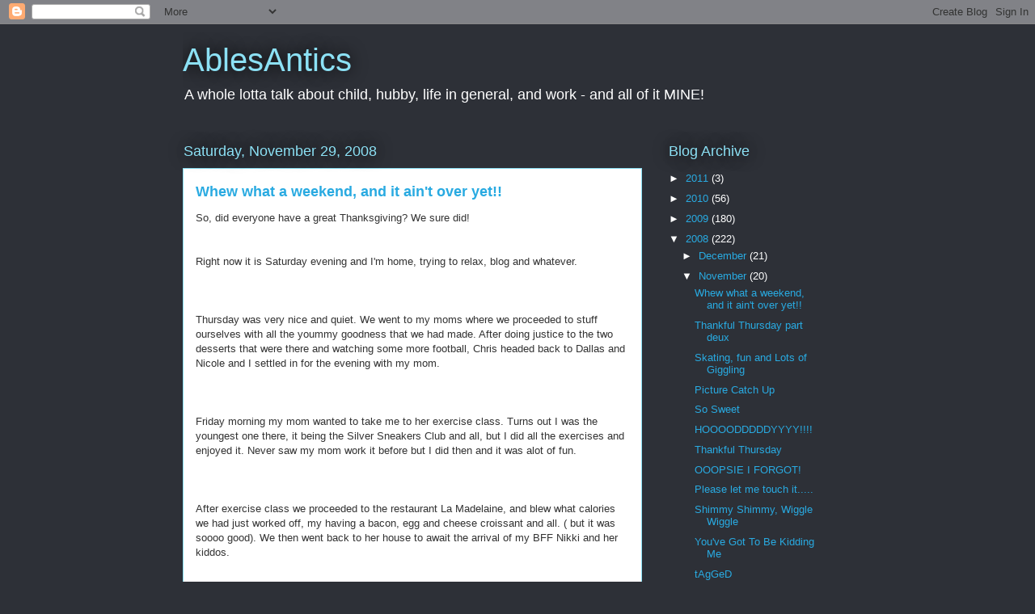

--- FILE ---
content_type: text/html; charset=UTF-8
request_url: https://ablesantics.blogspot.com/2008/11/whew-what-weekend-and-it-aint-over-yet.html
body_size: 18719
content:
<!DOCTYPE html>
<html class='v2' dir='ltr' lang='en-US'>
<head>
<link href='https://www.blogger.com/static/v1/widgets/335934321-css_bundle_v2.css' rel='stylesheet' type='text/css'/>
<meta content='width=1100' name='viewport'/>
<meta content='text/html; charset=UTF-8' http-equiv='Content-Type'/>
<meta content='blogger' name='generator'/>
<link href='https://ablesantics.blogspot.com/favicon.ico' rel='icon' type='image/x-icon'/>
<link href='http://ablesantics.blogspot.com/2008/11/whew-what-weekend-and-it-aint-over-yet.html' rel='canonical'/>
<link rel="alternate" type="application/atom+xml" title="AblesAntics - Atom" href="https://ablesantics.blogspot.com/feeds/posts/default" />
<link rel="alternate" type="application/rss+xml" title="AblesAntics - RSS" href="https://ablesantics.blogspot.com/feeds/posts/default?alt=rss" />
<link rel="service.post" type="application/atom+xml" title="AblesAntics - Atom" href="https://www.blogger.com/feeds/3323102492909379711/posts/default" />

<link rel="alternate" type="application/atom+xml" title="AblesAntics - Atom" href="https://ablesantics.blogspot.com/feeds/3553968792294250578/comments/default" />
<!--Can't find substitution for tag [blog.ieCssRetrofitLinks]-->
<link href='https://blogger.googleusercontent.com/img/b/R29vZ2xl/AVvXsEj40K6M_qwsqrTQG96ApMcW7xGmOkKlY5prUOU6h_2J0ygSHNLd3XGn8nis74O8v7au-mVD58efA4efaVkQgRsn53bnoxfdM82SulwdoyMn4mdZ88IwxwvQmXo2kxn4ius-G-jW26PgQhE/s400/Photo0265.jpg' rel='image_src'/>
<meta content='http://ablesantics.blogspot.com/2008/11/whew-what-weekend-and-it-aint-over-yet.html' property='og:url'/>
<meta content='Whew what a weekend, and it ain&#39;t over yet!!' property='og:title'/>
<meta content='So, did everyone have a great Thanksgiving? We sure did! Right now it is Saturday evening and I&#39;m home, trying to relax, blog and whatever. ...' property='og:description'/>
<meta content='https://blogger.googleusercontent.com/img/b/R29vZ2xl/AVvXsEj40K6M_qwsqrTQG96ApMcW7xGmOkKlY5prUOU6h_2J0ygSHNLd3XGn8nis74O8v7au-mVD58efA4efaVkQgRsn53bnoxfdM82SulwdoyMn4mdZ88IwxwvQmXo2kxn4ius-G-jW26PgQhE/w1200-h630-p-k-no-nu/Photo0265.jpg' property='og:image'/>
<title>AblesAntics: Whew what a weekend, and it ain't over yet!!</title>
<style id='page-skin-1' type='text/css'><!--
/*
-----------------------------------------------
Blogger Template Style
Name:     Awesome Inc.
Designer: Tina Chen
URL:      tinachen.org
----------------------------------------------- */
/* Content
----------------------------------------------- */
body {
font: normal normal 13px Arial, Tahoma, Helvetica, FreeSans, sans-serif;
color: #333333;
background: #2d3037 none repeat scroll top left;
}
html body .content-outer {
min-width: 0;
max-width: 100%;
width: 100%;
}
a:link {
text-decoration: none;
color: #29aae1;
}
a:visited {
text-decoration: none;
color: #015782;
}
a:hover {
text-decoration: underline;
color: #29aae1;
}
.body-fauxcolumn-outer .cap-top {
position: absolute;
z-index: 1;
height: 276px;
width: 100%;
background: transparent none repeat-x scroll top left;
_background-image: none;
}
/* Columns
----------------------------------------------- */
.content-inner {
padding: 0;
}
.header-inner .section {
margin: 0 16px;
}
.tabs-inner .section {
margin: 0 16px;
}
.main-inner {
padding-top: 55px;
}
.main-inner .column-center-inner,
.main-inner .column-left-inner,
.main-inner .column-right-inner {
padding: 0 5px;
}
*+html body .main-inner .column-center-inner {
margin-top: -55px;
}
#layout .main-inner .column-center-inner {
margin-top: 0;
}
/* Header
----------------------------------------------- */
.header-outer {
margin: 0 0 15px 0;
background: transparent none repeat scroll 0 0;
}
.Header h1 {
font: normal normal 40px Arial, Tahoma, Helvetica, FreeSans, sans-serif;
color: #8ce1f5;
text-shadow: 0 0 20px #000000;
}
.Header h1 a {
color: #8ce1f5;
}
.Header .description {
font: normal normal 18px Arial, Tahoma, Helvetica, FreeSans, sans-serif;
color: #ffffff;
}
.header-inner .Header .titlewrapper,
.header-inner .Header .descriptionwrapper {
padding-left: 0;
padding-right: 0;
margin-bottom: 0;
}
.header-inner .Header .titlewrapper {
padding-top: 22px;
}
/* Tabs
----------------------------------------------- */
.tabs-outer {
overflow: hidden;
position: relative;
background: #29aae1 url(//www.blogblog.com/1kt/awesomeinc/tabs_gradient_light.png) repeat scroll 0 0;
}
#layout .tabs-outer {
overflow: visible;
}
.tabs-cap-top, .tabs-cap-bottom {
position: absolute;
width: 100%;
border-top: 1px solid #2d3037;
}
.tabs-cap-bottom {
bottom: 0;
}
.tabs-inner .widget li a {
display: inline-block;
margin: 0;
padding: .6em 1.5em;
font: normal normal 13px Arial, Tahoma, Helvetica, FreeSans, sans-serif;
color: #ffffff;
border-top: 1px solid #2d3037;
border-bottom: 1px solid #2d3037;
border-left: 1px solid #2d3037;
height: 16px;
line-height: 16px;
}
.tabs-inner .widget li:last-child a {
border-right: 1px solid #2d3037;
}
.tabs-inner .widget li.selected a, .tabs-inner .widget li a:hover {
background: #01689c url(//www.blogblog.com/1kt/awesomeinc/tabs_gradient_light.png) repeat-x scroll 0 -100px;
color: #ffffff;
}
/* Headings
----------------------------------------------- */
h2 {
font: normal normal 18px Arial, Tahoma, Helvetica, FreeSans, sans-serif;
color: #8ce1f5;
}
/* Widgets
----------------------------------------------- */
.main-inner .section {
margin: 0 27px;
padding: 0;
}
.main-inner .column-left-outer,
.main-inner .column-right-outer {
margin-top: -3.3em;
}
#layout .main-inner .column-left-outer,
#layout .main-inner .column-right-outer {
margin-top: 0;
}
.main-inner .column-left-inner,
.main-inner .column-right-inner {
background: transparent none repeat 0 0;
-moz-box-shadow: 0 0 0 rgba(0, 0, 0, .2);
-webkit-box-shadow: 0 0 0 rgba(0, 0, 0, .2);
-goog-ms-box-shadow: 0 0 0 rgba(0, 0, 0, .2);
box-shadow: 0 0 0 rgba(0, 0, 0, .2);
-moz-border-radius: 0;
-webkit-border-radius: 0;
-goog-ms-border-radius: 0;
border-radius: 0;
}
#layout .main-inner .column-left-inner,
#layout .main-inner .column-right-inner {
margin-top: 0;
}
.sidebar .widget {
font: normal normal 13px Arial, Tahoma, Helvetica, FreeSans, sans-serif;
color: #ffffff;
}
.sidebar .widget a:link {
color: #29aae1;
}
.sidebar .widget a:visited {
color: #015782;
}
.sidebar .widget a:hover {
color: #29aae1;
}
.sidebar .widget h2 {
text-shadow: 0 0 20px #000000;
}
.main-inner .widget {
background-color: transparent;
border: 1px solid transparent;
padding: 0 0 15px;
margin: 20px -16px;
-moz-box-shadow: 0 0 0 rgba(0, 0, 0, .2);
-webkit-box-shadow: 0 0 0 rgba(0, 0, 0, .2);
-goog-ms-box-shadow: 0 0 0 rgba(0, 0, 0, .2);
box-shadow: 0 0 0 rgba(0, 0, 0, .2);
-moz-border-radius: 0;
-webkit-border-radius: 0;
-goog-ms-border-radius: 0;
border-radius: 0;
}
.main-inner .widget h2 {
margin: 0 -0;
padding: .6em 0 .5em;
border-bottom: 1px solid transparent;
}
.footer-inner .widget h2 {
padding: 0 0 .4em;
border-bottom: 1px solid transparent;
}
.main-inner .widget h2 + div, .footer-inner .widget h2 + div {
border-top: 0 solid transparent;
padding-top: 8px;
}
.main-inner .widget .widget-content {
margin: 0 -0;
padding: 7px 0 0;
}
.main-inner .widget ul, .main-inner .widget #ArchiveList ul.flat {
margin: -8px -15px 0;
padding: 0;
list-style: none;
}
.main-inner .widget #ArchiveList {
margin: -8px 0 0;
}
.main-inner .widget ul li, .main-inner .widget #ArchiveList ul.flat li {
padding: .5em 15px;
text-indent: 0;
color: #ffffff;
border-top: 0 solid transparent;
border-bottom: 1px solid transparent;
}
.main-inner .widget #ArchiveList ul li {
padding-top: .25em;
padding-bottom: .25em;
}
.main-inner .widget ul li:first-child, .main-inner .widget #ArchiveList ul.flat li:first-child {
border-top: none;
}
.main-inner .widget ul li:last-child, .main-inner .widget #ArchiveList ul.flat li:last-child {
border-bottom: none;
}
.post-body {
position: relative;
}
.main-inner .widget .post-body ul {
padding: 0 2.5em;
margin: .5em 0;
list-style: disc;
}
.main-inner .widget .post-body ul li {
padding: 0.25em 0;
margin-bottom: .25em;
color: #333333;
border: none;
}
.footer-inner .widget ul {
padding: 0;
list-style: none;
}
.widget .zippy {
color: #ffffff;
}
/* Posts
----------------------------------------------- */
body .main-inner .Blog {
padding: 0;
margin-bottom: 1em;
background-color: transparent;
border: none;
-moz-box-shadow: 0 0 0 rgba(0, 0, 0, 0);
-webkit-box-shadow: 0 0 0 rgba(0, 0, 0, 0);
-goog-ms-box-shadow: 0 0 0 rgba(0, 0, 0, 0);
box-shadow: 0 0 0 rgba(0, 0, 0, 0);
}
.main-inner .section:last-child .Blog:last-child {
padding: 0;
margin-bottom: 1em;
}
.main-inner .widget h2.date-header {
margin: 0 -15px 1px;
padding: 0 0 0 0;
font: normal normal 18px Arial, Tahoma, Helvetica, FreeSans, sans-serif;
color: #8ce1f5;
background: transparent none no-repeat fixed center center;
border-top: 0 solid transparent;
border-bottom: 1px solid transparent;
-moz-border-radius-topleft: 0;
-moz-border-radius-topright: 0;
-webkit-border-top-left-radius: 0;
-webkit-border-top-right-radius: 0;
border-top-left-radius: 0;
border-top-right-radius: 0;
position: absolute;
bottom: 100%;
left: 0;
text-shadow: 0 0 20px #000000;
}
.main-inner .widget h2.date-header span {
font: normal normal 18px Arial, Tahoma, Helvetica, FreeSans, sans-serif;
display: block;
padding: .5em 15px;
border-left: 0 solid transparent;
border-right: 0 solid transparent;
}
.date-outer {
position: relative;
margin: 55px 0 20px;
padding: 0 15px;
background-color: #ffffff;
border: 1px solid #8ce1f5;
-moz-box-shadow: 0 0 0 rgba(0, 0, 0, .2);
-webkit-box-shadow: 0 0 0 rgba(0, 0, 0, .2);
-goog-ms-box-shadow: 0 0 0 rgba(0, 0, 0, .2);
box-shadow: 0 0 0 rgba(0, 0, 0, .2);
-moz-border-radius: 0;
-webkit-border-radius: 0;
-goog-ms-border-radius: 0;
border-radius: 0;
}
.date-outer:first-child {
margin-top: 0;
}
.date-outer:last-child {
margin-bottom: 0;
-moz-border-radius-bottomleft: 0;
-moz-border-radius-bottomright: 0;
-webkit-border-bottom-left-radius: 0;
-webkit-border-bottom-right-radius: 0;
-goog-ms-border-bottom-left-radius: 0;
-goog-ms-border-bottom-right-radius: 0;
border-bottom-left-radius: 0;
border-bottom-right-radius: 0;
}
.date-posts {
margin: 0 -0;
padding: 0 0;
clear: both;
}
.post-outer, .inline-ad {
border-top: 1px solid #8ce1f5;
margin: 0 -0;
padding: 15px 0;
}
.post-outer {
padding-bottom: 10px;
}
.post-outer:first-child {
padding-top: 10px;
border-top: none;
}
.post-outer:last-child, .inline-ad:last-child {
border-bottom: none;
}
.post-body {
position: relative;
}
.post-body img {
padding: 8px;
background: #ffffff;
border: 1px solid #cccccc;
-moz-box-shadow: 0 0 20px rgba(0, 0, 0, .2);
-webkit-box-shadow: 0 0 20px rgba(0, 0, 0, .2);
box-shadow: 0 0 20px rgba(0, 0, 0, .2);
-moz-border-radius: 0;
-webkit-border-radius: 0;
border-radius: 0;
}
h3.post-title, h4 {
font: normal bold 18px Arial, Tahoma, Helvetica, FreeSans, sans-serif;
color: #29aae1;
}
h3.post-title a {
font: normal bold 18px Arial, Tahoma, Helvetica, FreeSans, sans-serif;
color: #29aae1;
}
h3.post-title a:hover {
color: #29aae1;
text-decoration: underline;
}
.post-header {
margin: 0 0 1em;
}
.post-body {
line-height: 1.4;
}
.post-outer h2 {
color: #333333;
}
.post-footer {
margin: 1.5em 0 0;
}
#blog-pager {
padding: 15px;
font-size: 120%;
background-color: transparent;
border: 1px solid transparent;
-moz-box-shadow: 0 0 0 rgba(0, 0, 0, .2);
-webkit-box-shadow: 0 0 0 rgba(0, 0, 0, .2);
-goog-ms-box-shadow: 0 0 0 rgba(0, 0, 0, .2);
box-shadow: 0 0 0 rgba(0, 0, 0, .2);
-moz-border-radius: 0;
-webkit-border-radius: 0;
-goog-ms-border-radius: 0;
border-radius: 0;
-moz-border-radius-topleft: 0;
-moz-border-radius-topright: 0;
-webkit-border-top-left-radius: 0;
-webkit-border-top-right-radius: 0;
-goog-ms-border-top-left-radius: 0;
-goog-ms-border-top-right-radius: 0;
border-top-left-radius: 0;
border-top-right-radius-topright: 0;
margin-top: 0;
}
.blog-feeds, .post-feeds {
margin: 1em 0;
text-align: center;
color: #ffffff;
}
.blog-feeds a, .post-feeds a {
color: #29aae1;
}
.blog-feeds a:visited, .post-feeds a:visited {
color: #015782;
}
.blog-feeds a:hover, .post-feeds a:hover {
color: #29aae1;
}
.post-outer .comments {
margin-top: 2em;
}
/* Comments
----------------------------------------------- */
.comments .comments-content .icon.blog-author {
background-repeat: no-repeat;
background-image: url([data-uri]);
}
.comments .comments-content .loadmore a {
border-top: 1px solid #2d3037;
border-bottom: 1px solid #2d3037;
}
.comments .continue {
border-top: 2px solid #2d3037;
}
/* Footer
----------------------------------------------- */
.footer-outer {
margin: -0 0 -1px;
padding: 0 0 0;
color: #ffffff;
overflow: hidden;
}
.footer-fauxborder-left {
border-top: 1px solid transparent;
background: transparent none repeat scroll 0 0;
-moz-box-shadow: 0 0 0 rgba(0, 0, 0, .2);
-webkit-box-shadow: 0 0 0 rgba(0, 0, 0, .2);
-goog-ms-box-shadow: 0 0 0 rgba(0, 0, 0, .2);
box-shadow: 0 0 0 rgba(0, 0, 0, .2);
margin: 0 -0;
}
/* Mobile
----------------------------------------------- */
body.mobile {
background-size: auto;
}
.mobile .body-fauxcolumn-outer {
background: transparent none repeat scroll top left;
}
*+html body.mobile .main-inner .column-center-inner {
margin-top: 0;
}
.mobile .main-inner .widget {
padding: 0 0 15px;
}
.mobile .main-inner .widget h2 + div,
.mobile .footer-inner .widget h2 + div {
border-top: none;
padding-top: 0;
}
.mobile .footer-inner .widget h2 {
padding: 0.5em 0;
border-bottom: none;
}
.mobile .main-inner .widget .widget-content {
margin: 0;
padding: 7px 0 0;
}
.mobile .main-inner .widget ul,
.mobile .main-inner .widget #ArchiveList ul.flat {
margin: 0 -15px 0;
}
.mobile .main-inner .widget h2.date-header {
left: 0;
}
.mobile .date-header span {
padding: 0.4em 0;
}
.mobile .date-outer:first-child {
margin-bottom: 0;
border: 1px solid #8ce1f5;
-moz-border-radius-topleft: 0;
-moz-border-radius-topright: 0;
-webkit-border-top-left-radius: 0;
-webkit-border-top-right-radius: 0;
-goog-ms-border-top-left-radius: 0;
-goog-ms-border-top-right-radius: 0;
border-top-left-radius: 0;
border-top-right-radius: 0;
}
.mobile .date-outer {
border-color: #8ce1f5;
border-width: 0 1px 1px;
}
.mobile .date-outer:last-child {
margin-bottom: 0;
}
.mobile .main-inner {
padding: 0;
}
.mobile .header-inner .section {
margin: 0;
}
.mobile .post-outer, .mobile .inline-ad {
padding: 5px 0;
}
.mobile .tabs-inner .section {
margin: 0 10px;
}
.mobile .main-inner .widget h2 {
margin: 0;
padding: 0;
}
.mobile .main-inner .widget h2.date-header span {
padding: 0;
}
.mobile .main-inner .widget .widget-content {
margin: 0;
padding: 7px 0 0;
}
.mobile #blog-pager {
border: 1px solid transparent;
background: transparent none repeat scroll 0 0;
}
.mobile .main-inner .column-left-inner,
.mobile .main-inner .column-right-inner {
background: transparent none repeat 0 0;
-moz-box-shadow: none;
-webkit-box-shadow: none;
-goog-ms-box-shadow: none;
box-shadow: none;
}
.mobile .date-posts {
margin: 0;
padding: 0;
}
.mobile .footer-fauxborder-left {
margin: 0;
border-top: inherit;
}
.mobile .main-inner .section:last-child .Blog:last-child {
margin-bottom: 0;
}
.mobile-index-contents {
color: #333333;
}
.mobile .mobile-link-button {
background: #29aae1 url(//www.blogblog.com/1kt/awesomeinc/tabs_gradient_light.png) repeat scroll 0 0;
}
.mobile-link-button a:link, .mobile-link-button a:visited {
color: #ffffff;
}
.mobile .tabs-inner .PageList .widget-content {
background: transparent;
border-top: 1px solid;
border-color: #2d3037;
color: #ffffff;
}
.mobile .tabs-inner .PageList .widget-content .pagelist-arrow {
border-left: 1px solid #2d3037;
}

--></style>
<style id='template-skin-1' type='text/css'><!--
body {
min-width: 860px;
}
.content-outer, .content-fauxcolumn-outer, .region-inner {
min-width: 860px;
max-width: 860px;
_width: 860px;
}
.main-inner .columns {
padding-left: 0px;
padding-right: 260px;
}
.main-inner .fauxcolumn-center-outer {
left: 0px;
right: 260px;
/* IE6 does not respect left and right together */
_width: expression(this.parentNode.offsetWidth -
parseInt("0px") -
parseInt("260px") + 'px');
}
.main-inner .fauxcolumn-left-outer {
width: 0px;
}
.main-inner .fauxcolumn-right-outer {
width: 260px;
}
.main-inner .column-left-outer {
width: 0px;
right: 100%;
margin-left: -0px;
}
.main-inner .column-right-outer {
width: 260px;
margin-right: -260px;
}
#layout {
min-width: 0;
}
#layout .content-outer {
min-width: 0;
width: 800px;
}
#layout .region-inner {
min-width: 0;
width: auto;
}
body#layout div.add_widget {
padding: 8px;
}
body#layout div.add_widget a {
margin-left: 32px;
}
--></style>
<link href='https://www.blogger.com/dyn-css/authorization.css?targetBlogID=3323102492909379711&amp;zx=d45a9b61-8a92-4206-b60f-3ee3c555cdde' media='none' onload='if(media!=&#39;all&#39;)media=&#39;all&#39;' rel='stylesheet'/><noscript><link href='https://www.blogger.com/dyn-css/authorization.css?targetBlogID=3323102492909379711&amp;zx=d45a9b61-8a92-4206-b60f-3ee3c555cdde' rel='stylesheet'/></noscript>
<meta name='google-adsense-platform-account' content='ca-host-pub-1556223355139109'/>
<meta name='google-adsense-platform-domain' content='blogspot.com'/>

<!-- data-ad-client=ca-pub-8198690646454418 -->

</head>
<body class='loading variant-icy'>
<div class='navbar section' id='navbar' name='Navbar'><div class='widget Navbar' data-version='1' id='Navbar1'><script type="text/javascript">
    function setAttributeOnload(object, attribute, val) {
      if(window.addEventListener) {
        window.addEventListener('load',
          function(){ object[attribute] = val; }, false);
      } else {
        window.attachEvent('onload', function(){ object[attribute] = val; });
      }
    }
  </script>
<div id="navbar-iframe-container"></div>
<script type="text/javascript" src="https://apis.google.com/js/platform.js"></script>
<script type="text/javascript">
      gapi.load("gapi.iframes:gapi.iframes.style.bubble", function() {
        if (gapi.iframes && gapi.iframes.getContext) {
          gapi.iframes.getContext().openChild({
              url: 'https://www.blogger.com/navbar/3323102492909379711?po\x3d3553968792294250578\x26origin\x3dhttps://ablesantics.blogspot.com',
              where: document.getElementById("navbar-iframe-container"),
              id: "navbar-iframe"
          });
        }
      });
    </script><script type="text/javascript">
(function() {
var script = document.createElement('script');
script.type = 'text/javascript';
script.src = '//pagead2.googlesyndication.com/pagead/js/google_top_exp.js';
var head = document.getElementsByTagName('head')[0];
if (head) {
head.appendChild(script);
}})();
</script>
</div></div>
<div class='body-fauxcolumns'>
<div class='fauxcolumn-outer body-fauxcolumn-outer'>
<div class='cap-top'>
<div class='cap-left'></div>
<div class='cap-right'></div>
</div>
<div class='fauxborder-left'>
<div class='fauxborder-right'></div>
<div class='fauxcolumn-inner'>
</div>
</div>
<div class='cap-bottom'>
<div class='cap-left'></div>
<div class='cap-right'></div>
</div>
</div>
</div>
<div class='content'>
<div class='content-fauxcolumns'>
<div class='fauxcolumn-outer content-fauxcolumn-outer'>
<div class='cap-top'>
<div class='cap-left'></div>
<div class='cap-right'></div>
</div>
<div class='fauxborder-left'>
<div class='fauxborder-right'></div>
<div class='fauxcolumn-inner'>
</div>
</div>
<div class='cap-bottom'>
<div class='cap-left'></div>
<div class='cap-right'></div>
</div>
</div>
</div>
<div class='content-outer'>
<div class='content-cap-top cap-top'>
<div class='cap-left'></div>
<div class='cap-right'></div>
</div>
<div class='fauxborder-left content-fauxborder-left'>
<div class='fauxborder-right content-fauxborder-right'></div>
<div class='content-inner'>
<header>
<div class='header-outer'>
<div class='header-cap-top cap-top'>
<div class='cap-left'></div>
<div class='cap-right'></div>
</div>
<div class='fauxborder-left header-fauxborder-left'>
<div class='fauxborder-right header-fauxborder-right'></div>
<div class='region-inner header-inner'>
<div class='header section' id='header' name='Header'><div class='widget Header' data-version='1' id='Header1'>
<div id='header-inner'>
<div class='titlewrapper'>
<h1 class='title'>
<a href='https://ablesantics.blogspot.com/'>
AblesAntics
</a>
</h1>
</div>
<div class='descriptionwrapper'>
<p class='description'><span>A whole lotta talk about child, hubby, life in general, and work - and all of it MINE!</span></p>
</div>
</div>
</div></div>
</div>
</div>
<div class='header-cap-bottom cap-bottom'>
<div class='cap-left'></div>
<div class='cap-right'></div>
</div>
</div>
</header>
<div class='tabs-outer'>
<div class='tabs-cap-top cap-top'>
<div class='cap-left'></div>
<div class='cap-right'></div>
</div>
<div class='fauxborder-left tabs-fauxborder-left'>
<div class='fauxborder-right tabs-fauxborder-right'></div>
<div class='region-inner tabs-inner'>
<div class='tabs no-items section' id='crosscol' name='Cross-Column'></div>
<div class='tabs no-items section' id='crosscol-overflow' name='Cross-Column 2'></div>
</div>
</div>
<div class='tabs-cap-bottom cap-bottom'>
<div class='cap-left'></div>
<div class='cap-right'></div>
</div>
</div>
<div class='main-outer'>
<div class='main-cap-top cap-top'>
<div class='cap-left'></div>
<div class='cap-right'></div>
</div>
<div class='fauxborder-left main-fauxborder-left'>
<div class='fauxborder-right main-fauxborder-right'></div>
<div class='region-inner main-inner'>
<div class='columns fauxcolumns'>
<div class='fauxcolumn-outer fauxcolumn-center-outer'>
<div class='cap-top'>
<div class='cap-left'></div>
<div class='cap-right'></div>
</div>
<div class='fauxborder-left'>
<div class='fauxborder-right'></div>
<div class='fauxcolumn-inner'>
</div>
</div>
<div class='cap-bottom'>
<div class='cap-left'></div>
<div class='cap-right'></div>
</div>
</div>
<div class='fauxcolumn-outer fauxcolumn-left-outer'>
<div class='cap-top'>
<div class='cap-left'></div>
<div class='cap-right'></div>
</div>
<div class='fauxborder-left'>
<div class='fauxborder-right'></div>
<div class='fauxcolumn-inner'>
</div>
</div>
<div class='cap-bottom'>
<div class='cap-left'></div>
<div class='cap-right'></div>
</div>
</div>
<div class='fauxcolumn-outer fauxcolumn-right-outer'>
<div class='cap-top'>
<div class='cap-left'></div>
<div class='cap-right'></div>
</div>
<div class='fauxborder-left'>
<div class='fauxborder-right'></div>
<div class='fauxcolumn-inner'>
</div>
</div>
<div class='cap-bottom'>
<div class='cap-left'></div>
<div class='cap-right'></div>
</div>
</div>
<!-- corrects IE6 width calculation -->
<div class='columns-inner'>
<div class='column-center-outer'>
<div class='column-center-inner'>
<div class='main section' id='main' name='Main'><div class='widget Blog' data-version='1' id='Blog1'>
<div class='blog-posts hfeed'>

          <div class="date-outer">
        
<h2 class='date-header'><span>Saturday, November 29, 2008</span></h2>

          <div class="date-posts">
        
<div class='post-outer'>
<div class='post hentry uncustomized-post-template' itemprop='blogPost' itemscope='itemscope' itemtype='http://schema.org/BlogPosting'>
<meta content='https://blogger.googleusercontent.com/img/b/R29vZ2xl/AVvXsEj40K6M_qwsqrTQG96ApMcW7xGmOkKlY5prUOU6h_2J0ygSHNLd3XGn8nis74O8v7au-mVD58efA4efaVkQgRsn53bnoxfdM82SulwdoyMn4mdZ88IwxwvQmXo2kxn4ius-G-jW26PgQhE/s400/Photo0265.jpg' itemprop='image_url'/>
<meta content='3323102492909379711' itemprop='blogId'/>
<meta content='3553968792294250578' itemprop='postId'/>
<a name='3553968792294250578'></a>
<h3 class='post-title entry-title' itemprop='name'>
Whew what a weekend, and it ain't over yet!!
</h3>
<div class='post-header'>
<div class='post-header-line-1'></div>
</div>
<div class='post-body entry-content' id='post-body-3553968792294250578' itemprop='description articleBody'>
So, did everyone have a great Thanksgiving? We sure did!<br /><br /><br />Right now it is Saturday evening and I'm home, trying to relax, blog and whatever.<br /><br /><br /><br />Thursday was very nice and quiet. We went to my moms where we proceeded to stuff ourselves with all the yoummy goodness that we had made. After doing justice to the two desserts that were there and watching some more football, Chris headed back to Dallas and Nicole and I settled in for the evening with my mom.<br /><br /><br /><br />Friday morning my mom wanted to take me to her exercise class. Turns out I was the youngest one there, it being the Silver Sneakers Club and all, but I did all the exercises and enjoyed it. Never saw my mom work it before but I did then and it was alot of fun.<br /><br /><br /><br />After exercise class we proceeded to the restaurant La Madelaine, and blew what calories we had just worked off, my having a bacon, egg and cheese croissant and all. ( but it was soooo good). We then went back to her house to await the arrival of my BFF Nikki and her kiddos.<br /><br /><br /><br />They finally got there around 2pm or so, and my mom agreed to watch all three kiddos while Nikki and I went out to lunch and then hit Walmart. My mom talked the kiddos into helping her make a pepperoni pizza, which they did, but they didn't leave Nik and I any!<br /><br /><br /><br />Nikki and I went out to lunch , then headed to Walmart. I was determined to not spend more than $100. I checked out at the register at $99.63!!! How cool was that? I wound up getting my mom a big pink fluffy robe she had been eyeing for a bit and wanted so bad, so I just gave that to her when we got back to her house. Nikki and I also bought each others presents , by both pointing to a book we wanted and then buying it, and I got some of Nicoles presents done too!<br /><br /><br />All in all it was a great day, until...<br /><br /><br /><br />Chris called me while we were at Walmart and saidnot to come home with Nikki and her kids.<br />"Why?"<br />"Because I started not feeling well and took my temperature and it was 102"<br /><br /><br /><br />Yippee... so we all wound up staying at my moms. We were packed like a can of sardines but boy did we have fun. This morning Nikki and I got up and made breakfast for everyone , cleaned up my moms kitchen, proceeded to get all blankets, pillows and assorted other stuff packed away and they left aroumd 11. Since sick or not, Chris had to work today, my mom brought Nicole and I home around 2 or so.<br /><br /><br /><br />Here are some pictures I hope you enoy ( remember I hadn't seen Nikki in 2 yrs!)<br /><p> </p><p>These are the kiddos all together, Sonya, Nathan and Nicole</p><a href="https://blogger.googleusercontent.com/img/b/R29vZ2xl/AVvXsEj40K6M_qwsqrTQG96ApMcW7xGmOkKlY5prUOU6h_2J0ygSHNLd3XGn8nis74O8v7au-mVD58efA4efaVkQgRsn53bnoxfdM82SulwdoyMn4mdZ88IwxwvQmXo2kxn4ius-G-jW26PgQhE/s1600-h/Photo0265.jpg"><img alt="" border="0" id="BLOGGER_PHOTO_ID_5274230095726509650" src="https://blogger.googleusercontent.com/img/b/R29vZ2xl/AVvXsEj40K6M_qwsqrTQG96ApMcW7xGmOkKlY5prUOU6h_2J0ygSHNLd3XGn8nis74O8v7au-mVD58efA4efaVkQgRsn53bnoxfdM82SulwdoyMn4mdZ88IwxwvQmXo2kxn4ius-G-jW26PgQhE/s400/Photo0265.jpg" style="DISPLAY: block; MARGIN: 0px auto 10px; WIDTH: 400px; CURSOR: hand; HEIGHT: 300px; TEXT-ALIGN: center" /></a> My little 'Royally Awesome' kiddo, with a background of Nikki getting ready<br /><a href="https://blogger.googleusercontent.com/img/b/R29vZ2xl/AVvXsEhLCd07RlHvUFAyxWBYZ9RZDYHKFAXvLQMtnn3hFVvLEpID7xEAaLUD2hQNNQnBeXhRI4pxQM1YsDyttI3FTnO4gLOORRdJsjrABHaV41pQHuAfhenbTnnRhx3MnaZ12MUuwm9BHUO2u2Q/s1600-h/Photo0262.jpg"><img alt="" border="0" id="BLOGGER_PHOTO_ID_5274229919959230034" src="https://blogger.googleusercontent.com/img/b/R29vZ2xl/AVvXsEhLCd07RlHvUFAyxWBYZ9RZDYHKFAXvLQMtnn3hFVvLEpID7xEAaLUD2hQNNQnBeXhRI4pxQM1YsDyttI3FTnO4gLOORRdJsjrABHaV41pQHuAfhenbTnnRhx3MnaZ12MUuwm9BHUO2u2Q/s400/Photo0262.jpg" style="DISPLAY: block; MARGIN: 0px auto 10px; WIDTH: 400px; CURSOR: hand; HEIGHT: 300px; TEXT-ALIGN: center" /></a><br />Nikki and I! ( before hair, makeup and the assorted other gear to make us look beautimos0<br /><div><a href="https://blogger.googleusercontent.com/img/b/R29vZ2xl/AVvXsEiFckqvJnD5tFGmPnmeA6PfK9m5jQX8cv-gO4iTjqAfHAB0Tg3cU6D7O3rMb0lkLPciG3TN3ZgBRZBCCcPMG4Z_RyMGY7QONyNCjvGL8fDFtQxa37KlEm0f6Fpx44dv8KfTKdGihcsNUZ4/s1600-h/Photo0264.jpg"><img alt="" border="0" id="BLOGGER_PHOTO_ID_5274229728624933538" src="https://blogger.googleusercontent.com/img/b/R29vZ2xl/AVvXsEiFckqvJnD5tFGmPnmeA6PfK9m5jQX8cv-gO4iTjqAfHAB0Tg3cU6D7O3rMb0lkLPciG3TN3ZgBRZBCCcPMG4Z_RyMGY7QONyNCjvGL8fDFtQxa37KlEm0f6Fpx44dv8KfTKdGihcsNUZ4/s400/Photo0264.jpg" style="DISPLAY: block; MARGIN: 0px auto 10px; WIDTH: 400px; CURSOR: hand; HEIGHT: 300px; TEXT-ALIGN: center" /></a><br /><br />Nicole and Sonya<br /><div><a href="https://blogger.googleusercontent.com/img/b/R29vZ2xl/AVvXsEj7yWDBHrmoX8C-jRFJA8vmy-zoGkeeaVGKZ7Hjjrye-_CQBGgIqMmYm4jlo-UlxRUtnzhvCwehDW4MJgtfvdHrkpZIMXK8MmcS1uiKftqS8YpuIe0FxkX4dmTCfYIRYsngxLejx_coXME/s1600-h/Photo0263.jpg"><img alt="" border="0" id="BLOGGER_PHOTO_ID_5274229719797792754" src="https://blogger.googleusercontent.com/img/b/R29vZ2xl/AVvXsEj7yWDBHrmoX8C-jRFJA8vmy-zoGkeeaVGKZ7Hjjrye-_CQBGgIqMmYm4jlo-UlxRUtnzhvCwehDW4MJgtfvdHrkpZIMXK8MmcS1uiKftqS8YpuIe0FxkX4dmTCfYIRYsngxLejx_coXME/s400/Photo0263.jpg" style="DISPLAY: block; MARGIN: 0px auto 10px; WIDTH: 400px; CURSOR: hand; HEIGHT: 300px; TEXT-ALIGN: center" /></a><br /><br /><br />Nicole and Sonya ( they got along great, once Sonya showed Nicole her Nintendo DS)<br /><div><a href="https://blogger.googleusercontent.com/img/b/R29vZ2xl/AVvXsEjZIjgyC8EhH7wclp3SIrVUxFr1uME_aruLdK5db0Wkzry-Vzj2ABnsmy-giGhEZwj64C-bWSzyxZVhuH7zdUMddqGgbmglu6ziEU5nj5WNsuISpAshkVl_-luxSNybse1DYop3VP2XcIM/s1600-h/Photo0259.jpg"><img alt="" border="0" id="BLOGGER_PHOTO_ID_5274229713095254610" src="https://blogger.googleusercontent.com/img/b/R29vZ2xl/AVvXsEjZIjgyC8EhH7wclp3SIrVUxFr1uME_aruLdK5db0Wkzry-Vzj2ABnsmy-giGhEZwj64C-bWSzyxZVhuH7zdUMddqGgbmglu6ziEU5nj5WNsuISpAshkVl_-luxSNybse1DYop3VP2XcIM/s400/Photo0259.jpg" style="DISPLAY: block; MARGIN: 0px auto 10px; WIDTH: 400px; CURSOR: hand; HEIGHT: 300px; TEXT-ALIGN: center" /></a> My mom relaxing during the showing of Wall-E lastnight; she was also playing solitaire<br /><br /><div><a href="https://blogger.googleusercontent.com/img/b/R29vZ2xl/AVvXsEhzCiuAIROXY3noxPGeS6sv1fKOEfME2yTptKUzqAJBfNebmQ_9i_wMCkAsvEpDnGVVvFcSXR5136X4EGcIEF5AKWZZ6LEHg4edkIAakpcPRsD0MOXu8SeOa83XJuEntaKLlp0bU6iZ5H4/s1600-h/Photo0261.jpg"><img alt="" border="0" id="BLOGGER_PHOTO_ID_5274229717337841810" src="https://blogger.googleusercontent.com/img/b/R29vZ2xl/AVvXsEhzCiuAIROXY3noxPGeS6sv1fKOEfME2yTptKUzqAJBfNebmQ_9i_wMCkAsvEpDnGVVvFcSXR5136X4EGcIEF5AKWZZ6LEHg4edkIAakpcPRsD0MOXu8SeOa83XJuEntaKLlp0bU6iZ5H4/s400/Photo0261.jpg" style="DISPLAY: block; MARGIN: 0px auto 10px; WIDTH: 400px; CURSOR: hand; HEIGHT: 300px; TEXT-ALIGN: center" /></a> Nikki also during the movie.  I was sitting on the couch next to her, snapping random pics, hahaha<br /><br /><div><a href="https://blogger.googleusercontent.com/img/b/R29vZ2xl/AVvXsEhvasf0wZ3IUVuDgNjgU-jaL40qtfRreHFmWC8Pc9UybCcttr-3eQGzHh1RKFE2GyeMlnCamZOiZAJ9REH42kaxYUPbOvnt5ZnIW-plCGxkv889uSDjyovqezjFe_oBeGzghvgKo7ZuN8U/s1600-h/Photo0260.jpg"><img alt="" border="0" id="BLOGGER_PHOTO_ID_5274229712438500146" src="https://blogger.googleusercontent.com/img/b/R29vZ2xl/AVvXsEhvasf0wZ3IUVuDgNjgU-jaL40qtfRreHFmWC8Pc9UybCcttr-3eQGzHh1RKFE2GyeMlnCamZOiZAJ9REH42kaxYUPbOvnt5ZnIW-plCGxkv889uSDjyovqezjFe_oBeGzghvgKo7ZuN8U/s400/Photo0260.jpg" style="DISPLAY: block; MARGIN: 0px auto 10px; WIDTH: 400px; CURSOR: hand; HEIGHT: 300px; TEXT-ALIGN: center" /></a><br /><br />Let me know how ya'lls turkey day went!<br /><br /><br /><br /><br /><br /><br /><br /><div></div></div></div></div></div></div>
<div style='clear: both;'></div>
</div>
<div class='post-footer'>
<div class='post-footer-line post-footer-line-1'>
<span class='post-author vcard'>
Posted by
<span class='fn' itemprop='author' itemscope='itemscope' itemtype='http://schema.org/Person'>
<meta content='https://www.blogger.com/profile/07729495477063071692' itemprop='url'/>
<a class='g-profile' href='https://www.blogger.com/profile/07729495477063071692' rel='author' title='author profile'>
<span itemprop='name'>MaBunny</span>
</a>
</span>
</span>
<span class='post-timestamp'>
at
<meta content='http://ablesantics.blogspot.com/2008/11/whew-what-weekend-and-it-aint-over-yet.html' itemprop='url'/>
<a class='timestamp-link' href='https://ablesantics.blogspot.com/2008/11/whew-what-weekend-and-it-aint-over-yet.html' rel='bookmark' title='permanent link'><abbr class='published' itemprop='datePublished' title='2008-11-29T17:27:00-06:00'>5:27&#8239;PM</abbr></a>
</span>
<span class='post-comment-link'>
</span>
<span class='post-icons'>
<span class='item-control blog-admin pid-1381831030'>
<a href='https://www.blogger.com/post-edit.g?blogID=3323102492909379711&postID=3553968792294250578&from=pencil' title='Edit Post'>
<img alt='' class='icon-action' height='18' src='https://resources.blogblog.com/img/icon18_edit_allbkg.gif' width='18'/>
</a>
</span>
</span>
<div class='post-share-buttons goog-inline-block'>
</div>
</div>
<div class='post-footer-line post-footer-line-2'>
<span class='post-labels'>
Labels:
<a href='https://ablesantics.blogspot.com/search/label/Thanksgiving%20recap%3B%20shopping%20with%20best%20friend%3Bpictures' rel='tag'>Thanksgiving recap; shopping with best friend;pictures</a>
</span>
</div>
<div class='post-footer-line post-footer-line-3'>
<span class='post-location'>
</span>
</div>
</div>
</div>
<div class='comments' id='comments'>
<a name='comments'></a>
<h4>4 comments:</h4>
<div id='Blog1_comments-block-wrapper'>
<dl class='avatar-comment-indent' id='comments-block'>
<dt class='comment-author ' id='c1169457510636276298'>
<a name='c1169457510636276298'></a>
<div class="avatar-image-container vcard"><span dir="ltr"><a href="https://www.blogger.com/profile/06436851234824883774" target="" rel="nofollow" onclick="" class="avatar-hovercard" id="av-1169457510636276298-06436851234824883774"><img src="https://resources.blogblog.com/img/blank.gif" width="35" height="35" class="delayLoad" style="display: none;" longdesc="//blogger.googleusercontent.com/img/b/R29vZ2xl/AVvXsEikd8a4O5CtbQit2SeFJZyf0krNfnqC8x8wsaNLs22PTDAs_Of5yXMCdDYw__s_6PeVKPaTdusJDU69APteEZonyW45fvavH5xqAlbuFCx7trpkShWNZ5HSLx3LEru_ag/s45-c/100_2398.jpg" alt="" title="Laura ~Peach~">

<noscript><img src="//blogger.googleusercontent.com/img/b/R29vZ2xl/AVvXsEikd8a4O5CtbQit2SeFJZyf0krNfnqC8x8wsaNLs22PTDAs_Of5yXMCdDYw__s_6PeVKPaTdusJDU69APteEZonyW45fvavH5xqAlbuFCx7trpkShWNZ5HSLx3LEru_ag/s45-c/100_2398.jpg" width="35" height="35" class="photo" alt=""></noscript></a></span></div>
<a href='https://www.blogger.com/profile/06436851234824883774' rel='nofollow'>Laura ~Peach~</a>
said...
</dt>
<dd class='comment-body' id='Blog1_cmt-1169457510636276298'>
<p>
looks like wonderful time was had by all ... Hope chris is ok!<BR/>Great pics!!!<BR/>HUGS Laura
</p>
</dd>
<dd class='comment-footer'>
<span class='comment-timestamp'>
<a href='https://ablesantics.blogspot.com/2008/11/whew-what-weekend-and-it-aint-over-yet.html?showComment=1228004820000#c1169457510636276298' title='comment permalink'>
Saturday, November 29, 2008
</a>
<span class='item-control blog-admin pid-978791147'>
<a class='comment-delete' href='https://www.blogger.com/comment/delete/3323102492909379711/1169457510636276298' title='Delete Comment'>
<img src='https://resources.blogblog.com/img/icon_delete13.gif'/>
</a>
</span>
</span>
</dd>
<dt class='comment-author ' id='c2057779463236712927'>
<a name='c2057779463236712927'></a>
<div class="avatar-image-container avatar-stock"><span dir="ltr"><img src="//resources.blogblog.com/img/blank.gif" width="35" height="35" alt="" title="Anonymous">

</span></div>
Anonymous
said...
</dt>
<dd class='comment-body' id='Blog1_cmt-2057779463236712927'>
<p>
I LOVE MY DS...MINE IS PINK, I KNOW IM SUCH A KID....WE HAD A GREAT TURKEY DAY...OUR'S WAS YESTERDAY CAUSE WE WORKED THURSDAY!<BR/><BR/>GLAD YOU HAD A GREAT DAY, AND GOT TO VISIT W/NICKI!
</p>
</dd>
<dd class='comment-footer'>
<span class='comment-timestamp'>
<a href='https://ablesantics.blogspot.com/2008/11/whew-what-weekend-and-it-aint-over-yet.html?showComment=1228007820000#c2057779463236712927' title='comment permalink'>
Saturday, November 29, 2008
</a>
<span class='item-control blog-admin pid-172153918'>
<a class='comment-delete' href='https://www.blogger.com/comment/delete/3323102492909379711/2057779463236712927' title='Delete Comment'>
<img src='https://resources.blogblog.com/img/icon_delete13.gif'/>
</a>
</span>
</span>
</dd>
<dt class='comment-author ' id='c8205407653807500948'>
<a name='c8205407653807500948'></a>
<div class="avatar-image-container vcard"><span dir="ltr"><a href="https://www.blogger.com/profile/07803503583347758969" target="" rel="nofollow" onclick="" class="avatar-hovercard" id="av-8205407653807500948-07803503583347758969"><img src="https://resources.blogblog.com/img/blank.gif" width="35" height="35" class="delayLoad" style="display: none;" longdesc="//blogger.googleusercontent.com/img/b/R29vZ2xl/AVvXsEiKW88th4C6obAHCzMeTg_InHPA6MzvlJdrybWcPSEI-ayJQILefwSV-LxYbzgF1rWZME_rx4Mg-TUGH6V5DIogSnGNdru-wAxnLOO4s-cb5aoVfOC7_2w2zwF31YmB49U/s45-c/Profile+Pic+2+-+small.jpg" alt="" title="Michelle">

<noscript><img src="//blogger.googleusercontent.com/img/b/R29vZ2xl/AVvXsEiKW88th4C6obAHCzMeTg_InHPA6MzvlJdrybWcPSEI-ayJQILefwSV-LxYbzgF1rWZME_rx4Mg-TUGH6V5DIogSnGNdru-wAxnLOO4s-cb5aoVfOC7_2w2zwF31YmB49U/s45-c/Profile+Pic+2+-+small.jpg" width="35" height="35" class="photo" alt=""></noscript></a></span></div>
<a href='https://www.blogger.com/profile/07803503583347758969' rel='nofollow'>Michelle</a>
said...
</dt>
<dd class='comment-body' id='Blog1_cmt-8205407653807500948'>
<p>
Oh how fun to spend time with friends you haven't seen in awhile.  Here's  hoping you see Nikki sooner than two years next time!
</p>
</dd>
<dd class='comment-footer'>
<span class='comment-timestamp'>
<a href='https://ablesantics.blogspot.com/2008/11/whew-what-weekend-and-it-aint-over-yet.html?showComment=1228020060000#c8205407653807500948' title='comment permalink'>
Saturday, November 29, 2008
</a>
<span class='item-control blog-admin pid-1143245960'>
<a class='comment-delete' href='https://www.blogger.com/comment/delete/3323102492909379711/8205407653807500948' title='Delete Comment'>
<img src='https://resources.blogblog.com/img/icon_delete13.gif'/>
</a>
</span>
</span>
</dd>
<dt class='comment-author ' id='c4351044182081216331'>
<a name='c4351044182081216331'></a>
<div class="avatar-image-container avatar-stock"><span dir="ltr"><img src="//resources.blogblog.com/img/blank.gif" width="35" height="35" alt="" title="Anonymous">

</span></div>
Anonymous
said...
</dt>
<dd class='comment-body' id='Blog1_cmt-4351044182081216331'>
<p>
How fun, sounds like a great weekend, I'm still feeling stuffed from all the festivities!
</p>
</dd>
<dd class='comment-footer'>
<span class='comment-timestamp'>
<a href='https://ablesantics.blogspot.com/2008/11/whew-what-weekend-and-it-aint-over-yet.html?showComment=1228097220000#c4351044182081216331' title='comment permalink'>
Sunday, November 30, 2008
</a>
<span class='item-control blog-admin pid-172153918'>
<a class='comment-delete' href='https://www.blogger.com/comment/delete/3323102492909379711/4351044182081216331' title='Delete Comment'>
<img src='https://resources.blogblog.com/img/icon_delete13.gif'/>
</a>
</span>
</span>
</dd>
</dl>
</div>
<p class='comment-footer'>
<a href='https://www.blogger.com/comment/fullpage/post/3323102492909379711/3553968792294250578' onclick='javascript:window.open(this.href, "bloggerPopup", "toolbar=0,location=0,statusbar=1,menubar=0,scrollbars=yes,width=640,height=500"); return false;'>Post a Comment</a>
</p>
</div>
</div>

        </div></div>
      
</div>
<div class='blog-pager' id='blog-pager'>
<span id='blog-pager-newer-link'>
<a class='blog-pager-newer-link' href='https://ablesantics.blogspot.com/2008/12/these-are-my-dogs.html' id='Blog1_blog-pager-newer-link' title='Newer Post'>Newer Post</a>
</span>
<span id='blog-pager-older-link'>
<a class='blog-pager-older-link' href='https://ablesantics.blogspot.com/2008/11/thankful-thursday-part-deux.html' id='Blog1_blog-pager-older-link' title='Older Post'>Older Post</a>
</span>
<a class='home-link' href='https://ablesantics.blogspot.com/'>Home</a>
</div>
<div class='clear'></div>
<div class='post-feeds'>
<div class='feed-links'>
Subscribe to:
<a class='feed-link' href='https://ablesantics.blogspot.com/feeds/3553968792294250578/comments/default' target='_blank' type='application/atom+xml'>Post Comments (Atom)</a>
</div>
</div>
</div><div class='widget BloggerButton' data-version='1' id='BloggerButton1'>
<div class='widget-content'>
<a href='https://www.blogger.com'><img alt='Powered By Blogger' src='https://www.blogger.com/buttons/blogger-powerby-blue.gif'/></a>
<div class='clear'></div>
</div>
</div></div>
</div>
</div>
<div class='column-left-outer'>
<div class='column-left-inner'>
<aside>
</aside>
</div>
</div>
<div class='column-right-outer'>
<div class='column-right-inner'>
<aside>
<div class='sidebar section' id='sidebar-right-1'><div class='widget BlogArchive' data-version='1' id='BlogArchive1'>
<h2>Blog Archive</h2>
<div class='widget-content'>
<div id='ArchiveList'>
<div id='BlogArchive1_ArchiveList'>
<ul class='hierarchy'>
<li class='archivedate collapsed'>
<a class='toggle' href='javascript:void(0)'>
<span class='zippy'>

        &#9658;&#160;
      
</span>
</a>
<a class='post-count-link' href='https://ablesantics.blogspot.com/2011/'>
2011
</a>
<span class='post-count' dir='ltr'>(3)</span>
<ul class='hierarchy'>
<li class='archivedate collapsed'>
<a class='toggle' href='javascript:void(0)'>
<span class='zippy'>

        &#9658;&#160;
      
</span>
</a>
<a class='post-count-link' href='https://ablesantics.blogspot.com/2011/02/'>
February
</a>
<span class='post-count' dir='ltr'>(2)</span>
</li>
</ul>
<ul class='hierarchy'>
<li class='archivedate collapsed'>
<a class='toggle' href='javascript:void(0)'>
<span class='zippy'>

        &#9658;&#160;
      
</span>
</a>
<a class='post-count-link' href='https://ablesantics.blogspot.com/2011/01/'>
January
</a>
<span class='post-count' dir='ltr'>(1)</span>
</li>
</ul>
</li>
</ul>
<ul class='hierarchy'>
<li class='archivedate collapsed'>
<a class='toggle' href='javascript:void(0)'>
<span class='zippy'>

        &#9658;&#160;
      
</span>
</a>
<a class='post-count-link' href='https://ablesantics.blogspot.com/2010/'>
2010
</a>
<span class='post-count' dir='ltr'>(56)</span>
<ul class='hierarchy'>
<li class='archivedate collapsed'>
<a class='toggle' href='javascript:void(0)'>
<span class='zippy'>

        &#9658;&#160;
      
</span>
</a>
<a class='post-count-link' href='https://ablesantics.blogspot.com/2010/12/'>
December
</a>
<span class='post-count' dir='ltr'>(2)</span>
</li>
</ul>
<ul class='hierarchy'>
<li class='archivedate collapsed'>
<a class='toggle' href='javascript:void(0)'>
<span class='zippy'>

        &#9658;&#160;
      
</span>
</a>
<a class='post-count-link' href='https://ablesantics.blogspot.com/2010/09/'>
September
</a>
<span class='post-count' dir='ltr'>(5)</span>
</li>
</ul>
<ul class='hierarchy'>
<li class='archivedate collapsed'>
<a class='toggle' href='javascript:void(0)'>
<span class='zippy'>

        &#9658;&#160;
      
</span>
</a>
<a class='post-count-link' href='https://ablesantics.blogspot.com/2010/08/'>
August
</a>
<span class='post-count' dir='ltr'>(6)</span>
</li>
</ul>
<ul class='hierarchy'>
<li class='archivedate collapsed'>
<a class='toggle' href='javascript:void(0)'>
<span class='zippy'>

        &#9658;&#160;
      
</span>
</a>
<a class='post-count-link' href='https://ablesantics.blogspot.com/2010/07/'>
July
</a>
<span class='post-count' dir='ltr'>(3)</span>
</li>
</ul>
<ul class='hierarchy'>
<li class='archivedate collapsed'>
<a class='toggle' href='javascript:void(0)'>
<span class='zippy'>

        &#9658;&#160;
      
</span>
</a>
<a class='post-count-link' href='https://ablesantics.blogspot.com/2010/06/'>
June
</a>
<span class='post-count' dir='ltr'>(4)</span>
</li>
</ul>
<ul class='hierarchy'>
<li class='archivedate collapsed'>
<a class='toggle' href='javascript:void(0)'>
<span class='zippy'>

        &#9658;&#160;
      
</span>
</a>
<a class='post-count-link' href='https://ablesantics.blogspot.com/2010/05/'>
May
</a>
<span class='post-count' dir='ltr'>(5)</span>
</li>
</ul>
<ul class='hierarchy'>
<li class='archivedate collapsed'>
<a class='toggle' href='javascript:void(0)'>
<span class='zippy'>

        &#9658;&#160;
      
</span>
</a>
<a class='post-count-link' href='https://ablesantics.blogspot.com/2010/04/'>
April
</a>
<span class='post-count' dir='ltr'>(7)</span>
</li>
</ul>
<ul class='hierarchy'>
<li class='archivedate collapsed'>
<a class='toggle' href='javascript:void(0)'>
<span class='zippy'>

        &#9658;&#160;
      
</span>
</a>
<a class='post-count-link' href='https://ablesantics.blogspot.com/2010/03/'>
March
</a>
<span class='post-count' dir='ltr'>(9)</span>
</li>
</ul>
<ul class='hierarchy'>
<li class='archivedate collapsed'>
<a class='toggle' href='javascript:void(0)'>
<span class='zippy'>

        &#9658;&#160;
      
</span>
</a>
<a class='post-count-link' href='https://ablesantics.blogspot.com/2010/02/'>
February
</a>
<span class='post-count' dir='ltr'>(7)</span>
</li>
</ul>
<ul class='hierarchy'>
<li class='archivedate collapsed'>
<a class='toggle' href='javascript:void(0)'>
<span class='zippy'>

        &#9658;&#160;
      
</span>
</a>
<a class='post-count-link' href='https://ablesantics.blogspot.com/2010/01/'>
January
</a>
<span class='post-count' dir='ltr'>(8)</span>
</li>
</ul>
</li>
</ul>
<ul class='hierarchy'>
<li class='archivedate collapsed'>
<a class='toggle' href='javascript:void(0)'>
<span class='zippy'>

        &#9658;&#160;
      
</span>
</a>
<a class='post-count-link' href='https://ablesantics.blogspot.com/2009/'>
2009
</a>
<span class='post-count' dir='ltr'>(180)</span>
<ul class='hierarchy'>
<li class='archivedate collapsed'>
<a class='toggle' href='javascript:void(0)'>
<span class='zippy'>

        &#9658;&#160;
      
</span>
</a>
<a class='post-count-link' href='https://ablesantics.blogspot.com/2009/12/'>
December
</a>
<span class='post-count' dir='ltr'>(8)</span>
</li>
</ul>
<ul class='hierarchy'>
<li class='archivedate collapsed'>
<a class='toggle' href='javascript:void(0)'>
<span class='zippy'>

        &#9658;&#160;
      
</span>
</a>
<a class='post-count-link' href='https://ablesantics.blogspot.com/2009/11/'>
November
</a>
<span class='post-count' dir='ltr'>(13)</span>
</li>
</ul>
<ul class='hierarchy'>
<li class='archivedate collapsed'>
<a class='toggle' href='javascript:void(0)'>
<span class='zippy'>

        &#9658;&#160;
      
</span>
</a>
<a class='post-count-link' href='https://ablesantics.blogspot.com/2009/10/'>
October
</a>
<span class='post-count' dir='ltr'>(10)</span>
</li>
</ul>
<ul class='hierarchy'>
<li class='archivedate collapsed'>
<a class='toggle' href='javascript:void(0)'>
<span class='zippy'>

        &#9658;&#160;
      
</span>
</a>
<a class='post-count-link' href='https://ablesantics.blogspot.com/2009/09/'>
September
</a>
<span class='post-count' dir='ltr'>(12)</span>
</li>
</ul>
<ul class='hierarchy'>
<li class='archivedate collapsed'>
<a class='toggle' href='javascript:void(0)'>
<span class='zippy'>

        &#9658;&#160;
      
</span>
</a>
<a class='post-count-link' href='https://ablesantics.blogspot.com/2009/08/'>
August
</a>
<span class='post-count' dir='ltr'>(12)</span>
</li>
</ul>
<ul class='hierarchy'>
<li class='archivedate collapsed'>
<a class='toggle' href='javascript:void(0)'>
<span class='zippy'>

        &#9658;&#160;
      
</span>
</a>
<a class='post-count-link' href='https://ablesantics.blogspot.com/2009/07/'>
July
</a>
<span class='post-count' dir='ltr'>(20)</span>
</li>
</ul>
<ul class='hierarchy'>
<li class='archivedate collapsed'>
<a class='toggle' href='javascript:void(0)'>
<span class='zippy'>

        &#9658;&#160;
      
</span>
</a>
<a class='post-count-link' href='https://ablesantics.blogspot.com/2009/06/'>
June
</a>
<span class='post-count' dir='ltr'>(12)</span>
</li>
</ul>
<ul class='hierarchy'>
<li class='archivedate collapsed'>
<a class='toggle' href='javascript:void(0)'>
<span class='zippy'>

        &#9658;&#160;
      
</span>
</a>
<a class='post-count-link' href='https://ablesantics.blogspot.com/2009/05/'>
May
</a>
<span class='post-count' dir='ltr'>(14)</span>
</li>
</ul>
<ul class='hierarchy'>
<li class='archivedate collapsed'>
<a class='toggle' href='javascript:void(0)'>
<span class='zippy'>

        &#9658;&#160;
      
</span>
</a>
<a class='post-count-link' href='https://ablesantics.blogspot.com/2009/04/'>
April
</a>
<span class='post-count' dir='ltr'>(14)</span>
</li>
</ul>
<ul class='hierarchy'>
<li class='archivedate collapsed'>
<a class='toggle' href='javascript:void(0)'>
<span class='zippy'>

        &#9658;&#160;
      
</span>
</a>
<a class='post-count-link' href='https://ablesantics.blogspot.com/2009/03/'>
March
</a>
<span class='post-count' dir='ltr'>(24)</span>
</li>
</ul>
<ul class='hierarchy'>
<li class='archivedate collapsed'>
<a class='toggle' href='javascript:void(0)'>
<span class='zippy'>

        &#9658;&#160;
      
</span>
</a>
<a class='post-count-link' href='https://ablesantics.blogspot.com/2009/02/'>
February
</a>
<span class='post-count' dir='ltr'>(20)</span>
</li>
</ul>
<ul class='hierarchy'>
<li class='archivedate collapsed'>
<a class='toggle' href='javascript:void(0)'>
<span class='zippy'>

        &#9658;&#160;
      
</span>
</a>
<a class='post-count-link' href='https://ablesantics.blogspot.com/2009/01/'>
January
</a>
<span class='post-count' dir='ltr'>(21)</span>
</li>
</ul>
</li>
</ul>
<ul class='hierarchy'>
<li class='archivedate expanded'>
<a class='toggle' href='javascript:void(0)'>
<span class='zippy toggle-open'>

        &#9660;&#160;
      
</span>
</a>
<a class='post-count-link' href='https://ablesantics.blogspot.com/2008/'>
2008
</a>
<span class='post-count' dir='ltr'>(222)</span>
<ul class='hierarchy'>
<li class='archivedate collapsed'>
<a class='toggle' href='javascript:void(0)'>
<span class='zippy'>

        &#9658;&#160;
      
</span>
</a>
<a class='post-count-link' href='https://ablesantics.blogspot.com/2008/12/'>
December
</a>
<span class='post-count' dir='ltr'>(21)</span>
</li>
</ul>
<ul class='hierarchy'>
<li class='archivedate expanded'>
<a class='toggle' href='javascript:void(0)'>
<span class='zippy toggle-open'>

        &#9660;&#160;
      
</span>
</a>
<a class='post-count-link' href='https://ablesantics.blogspot.com/2008/11/'>
November
</a>
<span class='post-count' dir='ltr'>(20)</span>
<ul class='posts'>
<li><a href='https://ablesantics.blogspot.com/2008/11/whew-what-weekend-and-it-aint-over-yet.html'>Whew what a weekend, and it ain&#39;t over yet!!</a></li>
<li><a href='https://ablesantics.blogspot.com/2008/11/thankful-thursday-part-deux.html'>Thankful Thursday part deux</a></li>
<li><a href='https://ablesantics.blogspot.com/2008/11/skating-fun-and-lots-of-giggling.html'>Skating, fun and Lots of Giggling</a></li>
<li><a href='https://ablesantics.blogspot.com/2008/11/picture-catch-up.html'>Picture Catch Up</a></li>
<li><a href='https://ablesantics.blogspot.com/2008/11/so-sweet.html'>So Sweet</a></li>
<li><a href='https://ablesantics.blogspot.com/2008/11/hoooodddddyyyy.html'>HOOOODDDDDYYYY!!!!</a></li>
<li><a href='https://ablesantics.blogspot.com/2008/11/thankful-thursday.html'>Thankful Thursday</a></li>
<li><a href='https://ablesantics.blogspot.com/2008/11/ooopsie-i-forgot.html'>OOOPSIE I FORGOT!</a></li>
<li><a href='https://ablesantics.blogspot.com/2008/11/please-let-me-touch-it.html'>Please let me touch it.....</a></li>
<li><a href='https://ablesantics.blogspot.com/2008/11/shimmy-shimmy-wiggle-wiggle.html'>Shimmy Shimmy, Wiggle Wiggle</a></li>
<li><a href='https://ablesantics.blogspot.com/2008/11/youve-got-to-be-kidding-me.html'>You&#39;ve Got To Be Kidding Me</a></li>
<li><a href='https://ablesantics.blogspot.com/2008/11/tagged.html'>tAgGeD</a></li>
<li><a href='https://ablesantics.blogspot.com/2008/11/oh-my.html'>Oh My!!!!</a></li>
<li><a href='https://ablesantics.blogspot.com/2008/11/all-these-computers-and-nothing-to-do.html'>all these computers and nothing to do....</a></li>
<li><a href='https://ablesantics.blogspot.com/2008/11/good-morning-monday.html'>Good Morning Monday!</a></li>
<li><a href='https://ablesantics.blogspot.com/2008/11/yikes.html'>yikes</a></li>
<li><a href='https://ablesantics.blogspot.com/2008/11/my-beautiful-girl.html'>My Beautiful Girl</a></li>
<li><a href='https://ablesantics.blogspot.com/2008/11/goodbye.html'>Goodbye</a></li>
<li><a href='https://ablesantics.blogspot.com/2008/11/help.html'>HELP??</a></li>
<li><a href='https://ablesantics.blogspot.com/2008/11/home-safe-at-least.html'>Home Safe At Least</a></li>
</ul>
</li>
</ul>
<ul class='hierarchy'>
<li class='archivedate collapsed'>
<a class='toggle' href='javascript:void(0)'>
<span class='zippy'>

        &#9658;&#160;
      
</span>
</a>
<a class='post-count-link' href='https://ablesantics.blogspot.com/2008/10/'>
October
</a>
<span class='post-count' dir='ltr'>(23)</span>
</li>
</ul>
<ul class='hierarchy'>
<li class='archivedate collapsed'>
<a class='toggle' href='javascript:void(0)'>
<span class='zippy'>

        &#9658;&#160;
      
</span>
</a>
<a class='post-count-link' href='https://ablesantics.blogspot.com/2008/09/'>
September
</a>
<span class='post-count' dir='ltr'>(22)</span>
</li>
</ul>
<ul class='hierarchy'>
<li class='archivedate collapsed'>
<a class='toggle' href='javascript:void(0)'>
<span class='zippy'>

        &#9658;&#160;
      
</span>
</a>
<a class='post-count-link' href='https://ablesantics.blogspot.com/2008/08/'>
August
</a>
<span class='post-count' dir='ltr'>(24)</span>
</li>
</ul>
<ul class='hierarchy'>
<li class='archivedate collapsed'>
<a class='toggle' href='javascript:void(0)'>
<span class='zippy'>

        &#9658;&#160;
      
</span>
</a>
<a class='post-count-link' href='https://ablesantics.blogspot.com/2008/07/'>
July
</a>
<span class='post-count' dir='ltr'>(21)</span>
</li>
</ul>
<ul class='hierarchy'>
<li class='archivedate collapsed'>
<a class='toggle' href='javascript:void(0)'>
<span class='zippy'>

        &#9658;&#160;
      
</span>
</a>
<a class='post-count-link' href='https://ablesantics.blogspot.com/2008/06/'>
June
</a>
<span class='post-count' dir='ltr'>(18)</span>
</li>
</ul>
<ul class='hierarchy'>
<li class='archivedate collapsed'>
<a class='toggle' href='javascript:void(0)'>
<span class='zippy'>

        &#9658;&#160;
      
</span>
</a>
<a class='post-count-link' href='https://ablesantics.blogspot.com/2008/05/'>
May
</a>
<span class='post-count' dir='ltr'>(16)</span>
</li>
</ul>
<ul class='hierarchy'>
<li class='archivedate collapsed'>
<a class='toggle' href='javascript:void(0)'>
<span class='zippy'>

        &#9658;&#160;
      
</span>
</a>
<a class='post-count-link' href='https://ablesantics.blogspot.com/2008/04/'>
April
</a>
<span class='post-count' dir='ltr'>(19)</span>
</li>
</ul>
<ul class='hierarchy'>
<li class='archivedate collapsed'>
<a class='toggle' href='javascript:void(0)'>
<span class='zippy'>

        &#9658;&#160;
      
</span>
</a>
<a class='post-count-link' href='https://ablesantics.blogspot.com/2008/03/'>
March
</a>
<span class='post-count' dir='ltr'>(11)</span>
</li>
</ul>
<ul class='hierarchy'>
<li class='archivedate collapsed'>
<a class='toggle' href='javascript:void(0)'>
<span class='zippy'>

        &#9658;&#160;
      
</span>
</a>
<a class='post-count-link' href='https://ablesantics.blogspot.com/2008/02/'>
February
</a>
<span class='post-count' dir='ltr'>(13)</span>
</li>
</ul>
<ul class='hierarchy'>
<li class='archivedate collapsed'>
<a class='toggle' href='javascript:void(0)'>
<span class='zippy'>

        &#9658;&#160;
      
</span>
</a>
<a class='post-count-link' href='https://ablesantics.blogspot.com/2008/01/'>
January
</a>
<span class='post-count' dir='ltr'>(14)</span>
</li>
</ul>
</li>
</ul>
<ul class='hierarchy'>
<li class='archivedate collapsed'>
<a class='toggle' href='javascript:void(0)'>
<span class='zippy'>

        &#9658;&#160;
      
</span>
</a>
<a class='post-count-link' href='https://ablesantics.blogspot.com/2007/'>
2007
</a>
<span class='post-count' dir='ltr'>(47)</span>
<ul class='hierarchy'>
<li class='archivedate collapsed'>
<a class='toggle' href='javascript:void(0)'>
<span class='zippy'>

        &#9658;&#160;
      
</span>
</a>
<a class='post-count-link' href='https://ablesantics.blogspot.com/2007/12/'>
December
</a>
<span class='post-count' dir='ltr'>(11)</span>
</li>
</ul>
<ul class='hierarchy'>
<li class='archivedate collapsed'>
<a class='toggle' href='javascript:void(0)'>
<span class='zippy'>

        &#9658;&#160;
      
</span>
</a>
<a class='post-count-link' href='https://ablesantics.blogspot.com/2007/11/'>
November
</a>
<span class='post-count' dir='ltr'>(16)</span>
</li>
</ul>
<ul class='hierarchy'>
<li class='archivedate collapsed'>
<a class='toggle' href='javascript:void(0)'>
<span class='zippy'>

        &#9658;&#160;
      
</span>
</a>
<a class='post-count-link' href='https://ablesantics.blogspot.com/2007/10/'>
October
</a>
<span class='post-count' dir='ltr'>(10)</span>
</li>
</ul>
<ul class='hierarchy'>
<li class='archivedate collapsed'>
<a class='toggle' href='javascript:void(0)'>
<span class='zippy'>

        &#9658;&#160;
      
</span>
</a>
<a class='post-count-link' href='https://ablesantics.blogspot.com/2007/09/'>
September
</a>
<span class='post-count' dir='ltr'>(10)</span>
</li>
</ul>
</li>
</ul>
</div>
</div>
<div class='clear'></div>
</div>
</div><div class='widget HTML' data-version='1' id='HTML2'>
<h2 class='title'>FEEDJIT Live Traffic Feed</h2>
<div class='widget-content'>
<script src="//feedjit.com/serve/?bc=ffffff&amp;tc=494949&amp;brd1=336699&amp;lnk=494949&amp;hc=336699&amp;ww=160" type="text/javascript"></script><noscript><a href="http://feedjit.com/">Feedjit Live Blog Stats</a></noscript>
</div>
<div class='clear'></div>
</div><div class='widget HTML' data-version='1' id='HTML1'>
<h2 class='title'>Hallie, the Wiener Woman!!!</h2>
<div class='widget-content'>
<a href="http://wonderfulworldofweiners.blogspot.com" target="_blank"><img width="135" alt="Creative Blog Designs" src="https://lh3.googleusercontent.com/blogger_img_proxy/AEn0k_u94tlesGZB9N5jKdYqFwy7GoKWMtdSm73DVHRazn54ldnthJHfA4QNmzstefjOaQfchQnLBjuZguugHrDqtscX1RzbYnu64g-OXS1yyoMKrFcSnYeKikW1jAVCLvagq_kv9dRvqBI=s0-d" height="125"></a>
</div>
<div class='clear'></div>
</div><div class='widget HTML' data-version='1' id='HTML7'>
<h2 class='title'>Rock on!</h2>
<div class='widget-content'>
<img style="visibility:hidden;width:0px;height:0px;" border="0" width="0" height="0" src="https://lh3.googleusercontent.com/blogger_img_proxy/[base64]s0-d"><div style="text-align: center; margin-left: auto; visibility:visible; margin-right: auto; width:450px;"> <object width="435" height="270"> <param name="movie" value="//www.musiclist.us/mc/mp3player_new.swf"> <param name="allowscriptaccess" value="never" /> <param name="wmode" value="transparent" /> <param name="flashvars" value="config=http%3A%2F%2Fwww.indimusic.us%2Fext%2Fpc%2Fconfig_pink_shuffle.xml&amp;mywidth=435&amp;myheight=270&amp;playlist_url=http%3A%2F%2Fwww.musiclist.us%2Fpl.php%3Fplaylist%3D33460968%26t%3D1284586559&amp;wid=os" /> <embed style="width:435px; visibility:visible; height:270px;" allowscriptaccess="never" src="//www.musiclist.us/mc/mp3player_new.swf" flashvars="config=http%3A%2F%2Fwww.indimusic.us%2Fext%2Fpc%2Fconfig_pink_shuffle.xml&amp;mywidth=435&amp;myheight=270&amp;playlist_url=http%3A%2F%2Fwww.musiclist.us%2Fpl.php%3Fplaylist%3D33460968%26t%3D1284586559&amp;wid=os" width="435" height="270" name="mp3player" wmode="transparent" type="application/x-shockwave-flash" border="0"> </embed></object> <br /> <a href="http://www.musiclist.us"><img src="https://lh3.googleusercontent.com/blogger_img_proxy/AEn0k_vmi5dKw89f966iWKp-HNj8JHwwt1yjCf0jqr8Aq3u-FOsELsM5M1ySnHaxYHlSl6nAsB2v2HcHh7wtAEIFM3mr0KIzzhbwQh4xY3fuw41zvGlNO2g=s0-d" border="0" alt="Get a playlist!"></a> <a href="http://www.musiclist.us/playlist/8566007819/standalone" target="_blank"><img src="https://lh3.googleusercontent.com/blogger_img_proxy/AEn0k_tUbeg-_RL8csbHz1bhiHWqqrZWtaO5EkOIBZZjxWJrFAgjUcfm0qLmzLzfWjOYLNdl58O7VTLJ1tjs-ryUHW-PpOZ_m9f5LIJpwhY1LdO6INPDog=s0-d" border="0" alt="Standalone player"></a> <a href="http://www.musiclist.us/playlist/8566007819/download"><img src="https://lh3.googleusercontent.com/blogger_img_proxy/AEn0k_vFztNODLvJ1UNhqKh_m40cAfaornAPDMc3k0Loi99YaMbognU0TVxkhOuojAZfqH8xPePx1MoXbBNSGzUxSNgHP606owFDBzcKAd3DX8ynEw=s0-d" border="0" alt="Get Ringtones"></a> </div>
</div>
<div class='clear'></div>
</div><div class='widget HTML' data-version='1' id='HTML14'>
<h2 class='title'>Just Stay Calm!</h2>
<div class='widget-content'>
<a href="http://www.trying2staycalm.com/" target="_blank"><img border="0" alt="Trying To Stay Calm" src="https://lh3.googleusercontent.com/blogger_img_proxy/AEn0k_vtRXM0qRq1gvA8ivHFI2BUPJeHPgnx8LDYksi_JaQkmKfMXdMaQrv-9vtXaceB8wZgFkuOtCQNNre6MQ33zEjmsKX46r_4ppjWeKGlGSNP6XbjiUpM6WWHA-OdoVqEgF7rXjqNU-azZe62KTAVe5USmPJffqRlxfI=s0-d"></a>
</div>
<div class='clear'></div>
</div><div class='widget HTML' data-version='1' id='HTML13'>
<h2 class='title'>Come on Over!</h2>
<div class='widget-content'>
<a href="http://mom2my6pack.blogspot.com/" target="_blank"><img border="0" alt="Visit Because I Said So!" src="https://lh3.googleusercontent.com/blogger_img_proxy/AEn0k_v_2iIhdEazoINK6QL4X9QcOC0N0BI6CsP5H4rQ6E1X2QgxY5nLUF-MwQL8x1V5qFYXps2hCqsLLdqTYIJDhu1E5_NfNXjWc8ugY_8aIpU_rhnqaFOEiI-h_C5gTV5Gbxdf=s0-d"></a>
</div>
<div class='clear'></div>
</div><div class='widget HTML' data-version='1' id='HTML5'>
<h2 class='title'>stat counter</h2>
<div class='widget-content'>
<p style="align: center"><a href="http://www.amazingcounter.com"><img border="0" alt="track internet visits" src="https://lh3.googleusercontent.com/blogger_img_proxy/AEn0k_vN4UVOnUDa4Xn7VqmIvChxggB3dkl8GYKYppHzIFYKoZqMF1jwN7wHZOxDy8JauO_urmBc66khDYBMUZMwTaJMgNUVSUrRS4eBSV5GLyCuhPl44WQzJo3dYQKuv5Yzgg=s0-d"></a><br/><a href="http://www.officedeals.info">Office</a> <a href="http://www.officedeals.info/office-depot.htm">Supplies</a></p>
</div>
<div class='clear'></div>
</div><div class='widget HTML' data-version='1' id='HTML15'>
<h2 class='title'>Check out The Mommy Files</h2>
<div class='widget-content'>
<center><a href="http://www.themommy-files.com/"><img src="https://lh3.googleusercontent.com/blogger_img_proxy/AEn0k_u7REa_2qJhEgnnUP8QDVdm40lZ1ImHAMTcN6pyq0lNvo6FoSTRA0QMwQQvmaY2UpXxVxgDjPgRqa0fqigtK7zjO8BM4Q5hYm5I2DuJwvJicoFmL_RlB3DNUjKoBh5_-IVY_iIAFao=s0-d"></a></center>
</div>
<div class='clear'></div>
</div><div class='widget HTML' data-version='1' id='HTML11'>
<h2 class='title'>Follow Me on FB!!</h2>
<div class='widget-content'>
<!-- Facebook Badge START --><a style="font-family: &quot;lucida grande&quot;,tahoma,verdana,arial,sans-serif; font-size: 11px; font-variant: normal; font-style: normal; font-weight: normal; color: #3B5998; text-decoration: none;" href="http://www.facebook.com/people/Marcy-Able/1426956157" target="_TOP" title="Marcy Able&#039;s Facebook Profile">Marcy Able's Profile</a><br/><a href="http://www.facebook.com/people/Marcy-Able/1426956157" target="_TOP" title="Marcy Able&#039;s Facebook Profile"><img alt="Marcy Able&#39;s Facebook Profile" style="border: 0px;" src="https://lh3.googleusercontent.com/blogger_img_proxy/AEn0k_t3ISzJCKxlXwEHPxj0wYceOSIKlBnofFP1FYgMYETag8PG2f8LY9j9imlhI5POlW-_JaSAXJH-F_gZbvVy2GrfxkajXatuWWG5Na64mODeUtiNj_GpzqouA6BUUwW6=s0-d"></a><br/><a style="font-family: &quot;lucida grande&quot;,tahoma,verdana,arial,sans-serif; font-size: 11px; font-variant: normal; font-style: normal; font-weight: normal; color: #3B5998; text-decoration: none;" href="http://www.facebook.com/badges.php" target="_TOP" title="Make your own badge!">Create Your Badge</a><!-- Facebook Badge END -->
</div>
<div class='clear'></div>
</div><div class='widget Followers' data-version='1' id='Followers1'>
<h2 class='title'>Followers</h2>
<div class='widget-content'>
<div id='Followers1-wrapper'>
<div style='margin-right:2px;'>
<div><script type="text/javascript" src="https://apis.google.com/js/platform.js"></script>
<div id="followers-iframe-container"></div>
<script type="text/javascript">
    window.followersIframe = null;
    function followersIframeOpen(url) {
      gapi.load("gapi.iframes", function() {
        if (gapi.iframes && gapi.iframes.getContext) {
          window.followersIframe = gapi.iframes.getContext().openChild({
            url: url,
            where: document.getElementById("followers-iframe-container"),
            messageHandlersFilter: gapi.iframes.CROSS_ORIGIN_IFRAMES_FILTER,
            messageHandlers: {
              '_ready': function(obj) {
                window.followersIframe.getIframeEl().height = obj.height;
              },
              'reset': function() {
                window.followersIframe.close();
                followersIframeOpen("https://www.blogger.com/followers/frame/3323102492909379711?colors\x3dCgt0cmFuc3BhcmVudBILdHJhbnNwYXJlbnQaByMzMzMzMzMiByMyOWFhZTEqByMyZDMwMzcyByM4Y2UxZjU6ByMzMzMzMzNCByMyOWFhZTFKByNmZmZmZmZSByMyOWFhZTFaC3RyYW5zcGFyZW50\x26pageSize\x3d21\x26hl\x3den-US\x26origin\x3dhttps://ablesantics.blogspot.com");
              },
              'open': function(url) {
                window.followersIframe.close();
                followersIframeOpen(url);
              }
            }
          });
        }
      });
    }
    followersIframeOpen("https://www.blogger.com/followers/frame/3323102492909379711?colors\x3dCgt0cmFuc3BhcmVudBILdHJhbnNwYXJlbnQaByMzMzMzMzMiByMyOWFhZTEqByMyZDMwMzcyByM4Y2UxZjU6ByMzMzMzMzNCByMyOWFhZTFKByNmZmZmZmZSByMyOWFhZTFaC3RyYW5zcGFyZW50\x26pageSize\x3d21\x26hl\x3den-US\x26origin\x3dhttps://ablesantics.blogspot.com");
  </script></div>
</div>
</div>
<div class='clear'></div>
</div>
</div><div class='widget Profile' data-version='1' id='Profile1'>
<h2>About Me</h2>
<div class='widget-content'>
<a href='https://www.blogger.com/profile/07729495477063071692'><img alt='My photo' class='profile-img' height='80' src='//2.bp.blogspot.com/_H58U_tw7VpI/SmUuWRA9B9I/AAAAAAAABEQ/OSB9yjTgCKg/S220-s80/Charlie+Brown+Marcie.jpg' width='75'/></a>
<dl class='profile-datablock'>
<dt class='profile-data'>
<a class='profile-name-link g-profile' href='https://www.blogger.com/profile/07729495477063071692' rel='author' style='background-image: url(//www.blogger.com/img/logo-16.png);'>
MaBunny
</a>
</dt>
</dl>
<a class='profile-link' href='https://www.blogger.com/profile/07729495477063071692' rel='author'>View my complete profile</a>
<div class='clear'></div>
</div>
</div><div class='widget Image' data-version='1' id='Image6'>
<h2>The LIttlest Heroes</h2>
<div class='widget-content'>
<a href='http://www.littlestheroesproject.org/Littlest_Heroes_Project/Home.html'>
<img alt='The LIttlest Heroes' height='60' id='Image6_img' src='//2.bp.blogspot.com/_H58U_tw7VpI/Scza2_8YTtI/AAAAAAAAA6o/15zDUHdniJw/S220/littlest+heroes.jpg' width='220'/>
</a>
<br/>
</div>
<div class='clear'></div>
</div><div class='widget HTML' data-version='1' id='HTML9'>
<h2 class='title'>Roll With It Christina!</h2>
<div class='widget-content'>
<center><a href=" http://rantraveroll.blogspot.com/" target="_blank"><img border="0" alt="Rant Rave Roll" src="https://lh3.googleusercontent.com/blogger_img_proxy/AEn0k_s27KTttYFtDybMQ5BJhTpcmZWpAN4rAO13xHTgwY_VtZ2DaiYp7Ki1DAQVatesVhZTlSQMGZwVbbfikle-vqf836CcrhQorE6ft2ZfPNFdBpV28G4CDaVCB002XLU9CHwhXHCeJTRbIkRyWEI=s0-d"></a></center>
</div>
<div class='clear'></div>
</div><div class='widget HTML' data-version='1' id='HTML4'>
<h2 class='title'>Jeannie's Blog</h2>
<div class='widget-content'>
<center><a href="http://happy-jeannie.blogspot.com/"><img src="https://lh3.googleusercontent.com/blogger_img_proxy/AEn0k_tahl5azX_rokDpAsMlSjgib5PtB8lXv4x9baDC3dhWT6qt3hwCOEt8TTPWs6wa3VkbOsev4lgbDAq3hae4dOaCqh91u-1EguQo1IKsPVSdetQQVJsn2IDoWZMq_R2BDEHBo_6l0SoicUwK7q1MGX3iz-csjBk3Nlp8mMf-S2X8xqGn=s0-d" target="_blank"><img border="0" alt="Quenn Jeanie&#39;s Button" src="https://lh3.googleusercontent.com/blogger_img_proxy/AEn0k_t4gRWofcIeAoNjj-uK0NzimiWBBYgK7ftRGGIkhQnNw80OEZcFJ3GeY5qZ6ejrBbDuHFsd-nJ_lXbVIdY1GQeaOvCLZZS-Pg2eB_L0xF7AURcTx657AGwA8OB259sC-aot-lrOQTIItG_dZQ=s0-d"></a></center>
</div>
<div class='clear'></div>
</div><div class='widget HTML' data-version='1' id='HTML3'>
<h2 class='title'>Paperback Swap!</h2>
<div class='widget-content'>
<a alt="PaperBackSwap - Swap your used paperback books with other club members." href="http://www.paperbackswap.com/index.php?n=8"><img width="120" src="https://lh3.googleusercontent.com/blogger_img_proxy/AEn0k_tn7rIgb_eeB-Yy5UltY8ctTlzDBc_QRFXehLppjsTRqnl51fkDmKRz_gX5SpL7vgIZPVIRvca4lQjm67BHW2MSPhzjJb4L0K0vBhPIFLoRXziyspBYnO2CpPrBknZnH1cCGy9ldA=s0-d" height="240"></a>
</div>
<div class='clear'></div>
</div><div class='widget AdSense' data-version='1' id='AdSense1'>
<div class='widget-content'>
<script type="text/javascript"><!--
google_ad_client="pub-8198690646454418";
google_ad_host="pub-1556223355139109";
google_ad_host_channel="00000";
google_ad_width=180;
google_ad_height=150;
google_ad_format="180x150_as";
google_ad_type="text";
google_color_border="446688";
google_color_bg="99BBDD";
google_color_link="446688";
google_color_url="446688";
google_color_text="446688";
//--></script>
<script type="text/javascript" src="//pagead2.googlesyndication.com/pagead/show_ads.js">
</script>
<div class='clear'></div>
</div>
</div><div class='widget LinkList' data-version='1' id='LinkList1'>
<h2>Links of Interest</h2>
<div class='widget-content'>
<ul>
<li><a href='http://its4thekids.blogspot.com/'>4 The Kids!</a></li>
<li><a href='http://www.theanimalrescuesite.com/'>Animal Rescue</a></li>
<li><a href='http://mom2my6pack.blogspot.com/'>Because I Said So...</a></li>
<li><a href='http://circleofhopebracelets.org/'>Circle of Hope Bracelets</a></li>
<li><a href='http://www.righteousbuzz.blogspot.com/'>Coffee Bean</a></li>
<li><a href='http://www.thegoodflea.blogspot.com/'>Flea's Blog</a></li>
<li><a href='http://www.wonderfulworldofweiners.blogspot.com/'>Hallies Blog</a></li>
<li><a href='http://hipmamasplace.com/'>Hip Mamas Place</a></li>
<li><a href='http://www.honestandtruly.blogspot.com/'>Honest And Truly</a></li>
<li><a href='http://www.freshfixins.blogspot.com/'>Karen Deborah</a></li>
<li><a href='http://manicmommy.blogspot.com/'>Manic Mommy</a></li>
<li><a href='http://www.blessingsinmylife.blogspot.com/'>Maria's Blog</a></li>
<li><a href='http://mdausa.org/'>Muscular Dystrophy Association</a></li>
<li><a href='http://michellekemperbrownlowwrites4kids.blogspot.com/'>My Semblance of Sanity</a></li>
<li><a href='http://www.addnikki.blogspot.com/'>Nikki's Blog</a></li>
<li><a href='http://www.nonascanes.com/'>Nonas Canes</a></li>
<li><a href='http://organizeddoodles.blogspot.com/'>Organized Doodles</a></li>
<li><a href='http://hotchicainme.blogspot.com/'>The Hot Chica In Me</a></li>
<li><a href='http://www.yumsshoes.com/'>Yums Shoes</a></li>
</ul>
<div class='clear'></div>
</div>
</div></div>
</aside>
</div>
</div>
</div>
<div style='clear: both'></div>
<!-- columns -->
</div>
<!-- main -->
</div>
</div>
<div class='main-cap-bottom cap-bottom'>
<div class='cap-left'></div>
<div class='cap-right'></div>
</div>
</div>
<footer>
<div class='footer-outer'>
<div class='footer-cap-top cap-top'>
<div class='cap-left'></div>
<div class='cap-right'></div>
</div>
<div class='fauxborder-left footer-fauxborder-left'>
<div class='fauxborder-right footer-fauxborder-right'></div>
<div class='region-inner footer-inner'>
<div class='foot no-items section' id='footer-1'></div>
<table border='0' cellpadding='0' cellspacing='0' class='section-columns columns-2'>
<tbody>
<tr>
<td class='first columns-cell'>
<div class='foot no-items section' id='footer-2-1'></div>
</td>
<td class='columns-cell'>
<div class='foot no-items section' id='footer-2-2'></div>
</td>
</tr>
</tbody>
</table>
<!-- outside of the include in order to lock Attribution widget -->
<div class='foot section' id='footer-3' name='Footer'><div class='widget Attribution' data-version='1' id='Attribution1'>
<div class='widget-content' style='text-align: center;'>
Awesome Inc. theme. Powered by <a href='https://www.blogger.com' target='_blank'>Blogger</a>.
</div>
<div class='clear'></div>
</div></div>
</div>
</div>
<div class='footer-cap-bottom cap-bottom'>
<div class='cap-left'></div>
<div class='cap-right'></div>
</div>
</div>
</footer>
<!-- content -->
</div>
</div>
<div class='content-cap-bottom cap-bottom'>
<div class='cap-left'></div>
<div class='cap-right'></div>
</div>
</div>
</div>
<script type='text/javascript'>
    window.setTimeout(function() {
        document.body.className = document.body.className.replace('loading', '');
      }, 10);
  </script>

<script type="text/javascript" src="https://www.blogger.com/static/v1/widgets/3845888474-widgets.js"></script>
<script type='text/javascript'>
window['__wavt'] = 'AOuZoY5IcQP1KjU3CjMZMkI2htFLOm-hPg:1768527965144';_WidgetManager._Init('//www.blogger.com/rearrange?blogID\x3d3323102492909379711','//ablesantics.blogspot.com/2008/11/whew-what-weekend-and-it-aint-over-yet.html','3323102492909379711');
_WidgetManager._SetDataContext([{'name': 'blog', 'data': {'blogId': '3323102492909379711', 'title': 'AblesAntics', 'url': 'https://ablesantics.blogspot.com/2008/11/whew-what-weekend-and-it-aint-over-yet.html', 'canonicalUrl': 'http://ablesantics.blogspot.com/2008/11/whew-what-weekend-and-it-aint-over-yet.html', 'homepageUrl': 'https://ablesantics.blogspot.com/', 'searchUrl': 'https://ablesantics.blogspot.com/search', 'canonicalHomepageUrl': 'http://ablesantics.blogspot.com/', 'blogspotFaviconUrl': 'https://ablesantics.blogspot.com/favicon.ico', 'bloggerUrl': 'https://www.blogger.com', 'hasCustomDomain': false, 'httpsEnabled': true, 'enabledCommentProfileImages': true, 'gPlusViewType': 'FILTERED_POSTMOD', 'adultContent': false, 'analyticsAccountNumber': '', 'encoding': 'UTF-8', 'locale': 'en-US', 'localeUnderscoreDelimited': 'en', 'languageDirection': 'ltr', 'isPrivate': false, 'isMobile': false, 'isMobileRequest': false, 'mobileClass': '', 'isPrivateBlog': false, 'isDynamicViewsAvailable': true, 'feedLinks': '\x3clink rel\x3d\x22alternate\x22 type\x3d\x22application/atom+xml\x22 title\x3d\x22AblesAntics - Atom\x22 href\x3d\x22https://ablesantics.blogspot.com/feeds/posts/default\x22 /\x3e\n\x3clink rel\x3d\x22alternate\x22 type\x3d\x22application/rss+xml\x22 title\x3d\x22AblesAntics - RSS\x22 href\x3d\x22https://ablesantics.blogspot.com/feeds/posts/default?alt\x3drss\x22 /\x3e\n\x3clink rel\x3d\x22service.post\x22 type\x3d\x22application/atom+xml\x22 title\x3d\x22AblesAntics - Atom\x22 href\x3d\x22https://www.blogger.com/feeds/3323102492909379711/posts/default\x22 /\x3e\n\n\x3clink rel\x3d\x22alternate\x22 type\x3d\x22application/atom+xml\x22 title\x3d\x22AblesAntics - Atom\x22 href\x3d\x22https://ablesantics.blogspot.com/feeds/3553968792294250578/comments/default\x22 /\x3e\n', 'meTag': '', 'adsenseClientId': 'ca-pub-8198690646454418', 'adsenseHostId': 'ca-host-pub-1556223355139109', 'adsenseHasAds': true, 'adsenseAutoAds': false, 'boqCommentIframeForm': true, 'loginRedirectParam': '', 'view': '', 'dynamicViewsCommentsSrc': '//www.blogblog.com/dynamicviews/4224c15c4e7c9321/js/comments.js', 'dynamicViewsScriptSrc': '//www.blogblog.com/dynamicviews/2dfa401275732ff9', 'plusOneApiSrc': 'https://apis.google.com/js/platform.js', 'disableGComments': true, 'interstitialAccepted': false, 'sharing': {'platforms': [{'name': 'Get link', 'key': 'link', 'shareMessage': 'Get link', 'target': ''}, {'name': 'Facebook', 'key': 'facebook', 'shareMessage': 'Share to Facebook', 'target': 'facebook'}, {'name': 'BlogThis!', 'key': 'blogThis', 'shareMessage': 'BlogThis!', 'target': 'blog'}, {'name': 'X', 'key': 'twitter', 'shareMessage': 'Share to X', 'target': 'twitter'}, {'name': 'Pinterest', 'key': 'pinterest', 'shareMessage': 'Share to Pinterest', 'target': 'pinterest'}, {'name': 'Email', 'key': 'email', 'shareMessage': 'Email', 'target': 'email'}], 'disableGooglePlus': true, 'googlePlusShareButtonWidth': 0, 'googlePlusBootstrap': '\x3cscript type\x3d\x22text/javascript\x22\x3ewindow.___gcfg \x3d {\x27lang\x27: \x27en\x27};\x3c/script\x3e'}, 'hasCustomJumpLinkMessage': false, 'jumpLinkMessage': 'Read more', 'pageType': 'item', 'postId': '3553968792294250578', 'postImageThumbnailUrl': 'https://blogger.googleusercontent.com/img/b/R29vZ2xl/AVvXsEj40K6M_qwsqrTQG96ApMcW7xGmOkKlY5prUOU6h_2J0ygSHNLd3XGn8nis74O8v7au-mVD58efA4efaVkQgRsn53bnoxfdM82SulwdoyMn4mdZ88IwxwvQmXo2kxn4ius-G-jW26PgQhE/s72-c/Photo0265.jpg', 'postImageUrl': 'https://blogger.googleusercontent.com/img/b/R29vZ2xl/AVvXsEj40K6M_qwsqrTQG96ApMcW7xGmOkKlY5prUOU6h_2J0ygSHNLd3XGn8nis74O8v7au-mVD58efA4efaVkQgRsn53bnoxfdM82SulwdoyMn4mdZ88IwxwvQmXo2kxn4ius-G-jW26PgQhE/s400/Photo0265.jpg', 'pageName': 'Whew what a weekend, and it ain\x27t over yet!!', 'pageTitle': 'AblesAntics: Whew what a weekend, and it ain\x27t over yet!!'}}, {'name': 'features', 'data': {}}, {'name': 'messages', 'data': {'edit': 'Edit', 'linkCopiedToClipboard': 'Link copied to clipboard!', 'ok': 'Ok', 'postLink': 'Post Link'}}, {'name': 'template', 'data': {'name': 'Awesome Inc.', 'localizedName': 'Awesome Inc.', 'isResponsive': false, 'isAlternateRendering': false, 'isCustom': false, 'variant': 'icy', 'variantId': 'icy'}}, {'name': 'view', 'data': {'classic': {'name': 'classic', 'url': '?view\x3dclassic'}, 'flipcard': {'name': 'flipcard', 'url': '?view\x3dflipcard'}, 'magazine': {'name': 'magazine', 'url': '?view\x3dmagazine'}, 'mosaic': {'name': 'mosaic', 'url': '?view\x3dmosaic'}, 'sidebar': {'name': 'sidebar', 'url': '?view\x3dsidebar'}, 'snapshot': {'name': 'snapshot', 'url': '?view\x3dsnapshot'}, 'timeslide': {'name': 'timeslide', 'url': '?view\x3dtimeslide'}, 'isMobile': false, 'title': 'Whew what a weekend, and it ain\x27t over yet!!', 'description': 'So, did everyone have a great Thanksgiving? We sure did! Right now it is Saturday evening and I\x27m home, trying to relax, blog and whatever. ...', 'featuredImage': 'https://blogger.googleusercontent.com/img/b/R29vZ2xl/AVvXsEj40K6M_qwsqrTQG96ApMcW7xGmOkKlY5prUOU6h_2J0ygSHNLd3XGn8nis74O8v7au-mVD58efA4efaVkQgRsn53bnoxfdM82SulwdoyMn4mdZ88IwxwvQmXo2kxn4ius-G-jW26PgQhE/s400/Photo0265.jpg', 'url': 'https://ablesantics.blogspot.com/2008/11/whew-what-weekend-and-it-aint-over-yet.html', 'type': 'item', 'isSingleItem': true, 'isMultipleItems': false, 'isError': false, 'isPage': false, 'isPost': true, 'isHomepage': false, 'isArchive': false, 'isLabelSearch': false, 'postId': 3553968792294250578}}]);
_WidgetManager._RegisterWidget('_NavbarView', new _WidgetInfo('Navbar1', 'navbar', document.getElementById('Navbar1'), {}, 'displayModeFull'));
_WidgetManager._RegisterWidget('_HeaderView', new _WidgetInfo('Header1', 'header', document.getElementById('Header1'), {}, 'displayModeFull'));
_WidgetManager._RegisterWidget('_BlogView', new _WidgetInfo('Blog1', 'main', document.getElementById('Blog1'), {'cmtInteractionsEnabled': false, 'lightboxEnabled': true, 'lightboxModuleUrl': 'https://www.blogger.com/static/v1/jsbin/4049919853-lbx.js', 'lightboxCssUrl': 'https://www.blogger.com/static/v1/v-css/828616780-lightbox_bundle.css'}, 'displayModeFull'));
_WidgetManager._RegisterWidget('_BloggerButtonView', new _WidgetInfo('BloggerButton1', 'main', document.getElementById('BloggerButton1'), {}, 'displayModeFull'));
_WidgetManager._RegisterWidget('_BlogArchiveView', new _WidgetInfo('BlogArchive1', 'sidebar-right-1', document.getElementById('BlogArchive1'), {'languageDirection': 'ltr', 'loadingMessage': 'Loading\x26hellip;'}, 'displayModeFull'));
_WidgetManager._RegisterWidget('_HTMLView', new _WidgetInfo('HTML2', 'sidebar-right-1', document.getElementById('HTML2'), {}, 'displayModeFull'));
_WidgetManager._RegisterWidget('_HTMLView', new _WidgetInfo('HTML1', 'sidebar-right-1', document.getElementById('HTML1'), {}, 'displayModeFull'));
_WidgetManager._RegisterWidget('_HTMLView', new _WidgetInfo('HTML7', 'sidebar-right-1', document.getElementById('HTML7'), {}, 'displayModeFull'));
_WidgetManager._RegisterWidget('_HTMLView', new _WidgetInfo('HTML14', 'sidebar-right-1', document.getElementById('HTML14'), {}, 'displayModeFull'));
_WidgetManager._RegisterWidget('_HTMLView', new _WidgetInfo('HTML13', 'sidebar-right-1', document.getElementById('HTML13'), {}, 'displayModeFull'));
_WidgetManager._RegisterWidget('_HTMLView', new _WidgetInfo('HTML5', 'sidebar-right-1', document.getElementById('HTML5'), {}, 'displayModeFull'));
_WidgetManager._RegisterWidget('_HTMLView', new _WidgetInfo('HTML15', 'sidebar-right-1', document.getElementById('HTML15'), {}, 'displayModeFull'));
_WidgetManager._RegisterWidget('_HTMLView', new _WidgetInfo('HTML11', 'sidebar-right-1', document.getElementById('HTML11'), {}, 'displayModeFull'));
_WidgetManager._RegisterWidget('_FollowersView', new _WidgetInfo('Followers1', 'sidebar-right-1', document.getElementById('Followers1'), {}, 'displayModeFull'));
_WidgetManager._RegisterWidget('_ProfileView', new _WidgetInfo('Profile1', 'sidebar-right-1', document.getElementById('Profile1'), {}, 'displayModeFull'));
_WidgetManager._RegisterWidget('_ImageView', new _WidgetInfo('Image6', 'sidebar-right-1', document.getElementById('Image6'), {'resize': false}, 'displayModeFull'));
_WidgetManager._RegisterWidget('_HTMLView', new _WidgetInfo('HTML9', 'sidebar-right-1', document.getElementById('HTML9'), {}, 'displayModeFull'));
_WidgetManager._RegisterWidget('_HTMLView', new _WidgetInfo('HTML4', 'sidebar-right-1', document.getElementById('HTML4'), {}, 'displayModeFull'));
_WidgetManager._RegisterWidget('_HTMLView', new _WidgetInfo('HTML3', 'sidebar-right-1', document.getElementById('HTML3'), {}, 'displayModeFull'));
_WidgetManager._RegisterWidget('_AdSenseView', new _WidgetInfo('AdSense1', 'sidebar-right-1', document.getElementById('AdSense1'), {}, 'displayModeFull'));
_WidgetManager._RegisterWidget('_LinkListView', new _WidgetInfo('LinkList1', 'sidebar-right-1', document.getElementById('LinkList1'), {}, 'displayModeFull'));
_WidgetManager._RegisterWidget('_AttributionView', new _WidgetInfo('Attribution1', 'footer-3', document.getElementById('Attribution1'), {}, 'displayModeFull'));
</script>
</body>
</html>

--- FILE ---
content_type: text/html; charset=utf-8
request_url: https://www.google.com/recaptcha/api2/aframe
body_size: 269
content:
<!DOCTYPE HTML><html><head><meta http-equiv="content-type" content="text/html; charset=UTF-8"></head><body><script nonce="zRZZCUIuLrwYm6AHQ_sUDg">/** Anti-fraud and anti-abuse applications only. See google.com/recaptcha */ try{var clients={'sodar':'https://pagead2.googlesyndication.com/pagead/sodar?'};window.addEventListener("message",function(a){try{if(a.source===window.parent){var b=JSON.parse(a.data);var c=clients[b['id']];if(c){var d=document.createElement('img');d.src=c+b['params']+'&rc='+(localStorage.getItem("rc::a")?sessionStorage.getItem("rc::b"):"");window.document.body.appendChild(d);sessionStorage.setItem("rc::e",parseInt(sessionStorage.getItem("rc::e")||0)+1);localStorage.setItem("rc::h",'1768527969281');}}}catch(b){}});window.parent.postMessage("_grecaptcha_ready", "*");}catch(b){}</script></body></html>